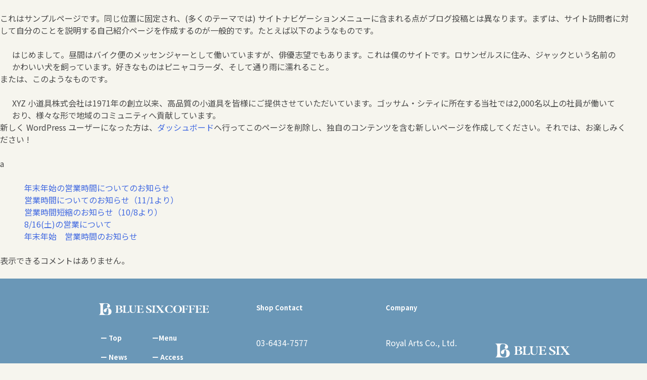

--- FILE ---
content_type: text/html; charset=UTF-8
request_url: https://blue-6-coffee.com/sample-page/
body_size: 15721
content:
<!doctype html>
<html lang="ja">
<head>
	<meta charset="UTF-8">
	<meta name="viewport" content="width=device-width,initial-scale=1.0,minimum-scale=1.0">
	<meta name="description" content="日本唯一のカビのないスペシャリティコーヒーを提供。
世界中の農園に足を運び、トップグレードのコーヒー豆だけを自家焙煎。

雑味のない、風味豊かで安全なスペシャリティコーヒーと共に、自家製のティラミスやタルトといったスイーツ、パワーサラダやBLTサンドといったフードメニューを取り揃えて皆様をお待ちしています。">
	<link rel="profile" href="https://gmpg.org/xfn/11">
   <link rel="preconnect" href="https://fonts.googleapis.com">
   <link rel="preconnect" href="https://fonts.gstatic.com" crossorigin>
	
	<link rel="stylesheet" href="https://blue-6.com/cdn/shop/t/31/assets/theme.css?v=138318742560785559221704430376">
    
    
    
        <link rel="stylesheet" href="https://blue-6.com/cdn/shop/t/31/assets/overwrite.css?v=166792229296747968521706668191">
        <link rel="stylesheet" href="https://blue-6.com/cdn/shop/t/31/assets/prd.css?v=81602392249960264311704430375">
        <link rel="stylesheet" href="https://blue-6.com/cdn/shop/t/31/assets/top_add.css?v=80701692113498920721706668196"><link rel="stylesheet" href="https://blue-6.com/cdn/shop/t/31/assets/footer.css?v=165925607318887132141704430374">
    
    
	
	
	
	
   <link href="https://fonts.googleapis.com/css2?family=Noto+Sans+JP:wght@100..900&family=Noto+Sans:wght@100&display=swap" rel="stylesheet">
	<script type="text/javascript" src="https://code.jquery.com/jquery-3.4.1.min.js"></script> 
	
	
	<script src="https://ajax.googleapis.com/ajax/libs/jquery/3.0.0/jquery.min.js"></script>
<script src="https://blue-6-coffee.com/main/wp-content/uploads/js/jquery.bgswitcher.js"></script>
	
<script>
jQuery(function($) {
    $('.bg-slider').bgSwitcher({
        images: ['https://blue-6-coffee.com/main/wp-content/uploads/2024/02/top_p02.jpg','https://blue-6-coffee.com/main/wp-content/uploads/2024/02/top_p04.jpg'], 
			interval: 5000, // 背景画像を切り替える間隔を指定 3000=3秒
        loop: true, // 切り替えを繰り返すか指定 true=繰り返す　false=繰り返さない
        shuffle: true, // 背景画像の順番をシャッフルするか指定 true=する　false=しない
        effect: "fade", // エフェクトの種類をfade,blind,clip,slide,drop,hideから指定
        duration: 1500, // エフェクトの時間を指定します。
        easing: "swing" // エフェクトのイージングをlinear,swingから指定
    });
});
</script>

<script>
jQuery(function($) {
    $('.bg-slider_sp').bgSwitcher({
        images: ['https://blue-6-coffee.com/main/wp-content/uploads/2024/02/sp_top_img03.jpg','https://blue-6-coffee.com/main/wp-content/uploads/2024/02/sp_top_img04.jpg'], 
			interval: 5000, // 背景画像を切り替える間隔を指定 3000=3秒
        loop: true, // 切り替えを繰り返すか指定 true=繰り返す　false=繰り返さない
        shuffle: true, // 背景画像の順番をシャッフルするか指定 true=する　false=しない
        effect: "fade", // エフェクトの種類をfade,blind,clip,slide,drop,hideから指定
        duration: 1500, // エフェクトの時間を指定します。
        easing: "swing" // エフェクトのイージングをlinear,swingから指定
    });
});
</script>
	
<script>
$(function(){
  var scrollStart = $('.scroll_bar_box').offset().top; //ページ上部からの距離を取得
  var scrollEnd = $('.end_box').offset().top; //ページ上部からの距離を取得
  var distance = 0;

  $(document).scroll(function(){
    distance = $(this).scrollTop(); //スクロールした距離を取得

    if (scrollStart <= distance) { //スクロール距離が『.scroll_bar_box』の位置を超えたら
      $('.scroll_bar_box').addClass('fixed'); //class『fixed』を追加
    } else if (scrollStart >= distance) { //スクロールがページ上部まで戻ったら
      $('.scroll_bar_box').removeClass('fixed'); //class『fixed』を削除
    }

    if (scrollEnd <= distance) { //スクロール距離が『.end_box』の位置を超えたら
      $('.scroll_bar_box').addClass('none'); //class『none』を追加
    } else{
      $('.scroll_bar_box').removeClass('none'); //class『none』を削除
    }
  });      
});
</script>
	
	
	
	
	
	<title>サンプルページ &#8211; BLUE SIX COFFEE</title>
<meta name='robots' content='max-image-preview:large' />
<link rel='dns-prefetch' href='//stats.wp.com' />
<link rel="alternate" type="application/rss+xml" title="BLUE SIX COFFEE &raquo; フィード" href="https://blue-6-coffee.com/feed/" />
<link rel="alternate" type="application/rss+xml" title="BLUE SIX COFFEE &raquo; コメントフィード" href="https://blue-6-coffee.com/comments/feed/" />
<link rel="alternate" type="application/rss+xml" title="BLUE SIX COFFEE &raquo; サンプルページ のコメントのフィード" href="https://blue-6-coffee.com/sample-page/feed/" />
<link rel="alternate" title="oEmbed (JSON)" type="application/json+oembed" href="https://blue-6-coffee.com/wp-json/oembed/1.0/embed?url=https%3A%2F%2Fblue-6-coffee.com%2Fsample-page%2F" />
<link rel="alternate" title="oEmbed (XML)" type="text/xml+oembed" href="https://blue-6-coffee.com/wp-json/oembed/1.0/embed?url=https%3A%2F%2Fblue-6-coffee.com%2Fsample-page%2F&#038;format=xml" />
<style id='wp-img-auto-sizes-contain-inline-css'>
img:is([sizes=auto i],[sizes^="auto," i]){contain-intrinsic-size:3000px 1500px}
/*# sourceURL=wp-img-auto-sizes-contain-inline-css */
</style>
<style id='wp-emoji-styles-inline-css'>

	img.wp-smiley, img.emoji {
		display: inline !important;
		border: none !important;
		box-shadow: none !important;
		height: 1em !important;
		width: 1em !important;
		margin: 0 0.07em !important;
		vertical-align: -0.1em !important;
		background: none !important;
		padding: 0 !important;
	}
/*# sourceURL=wp-emoji-styles-inline-css */
</style>
<style id='wp-block-library-inline-css'>
:root{--wp-block-synced-color:#7a00df;--wp-block-synced-color--rgb:122,0,223;--wp-bound-block-color:var(--wp-block-synced-color);--wp-editor-canvas-background:#ddd;--wp-admin-theme-color:#007cba;--wp-admin-theme-color--rgb:0,124,186;--wp-admin-theme-color-darker-10:#006ba1;--wp-admin-theme-color-darker-10--rgb:0,107,160.5;--wp-admin-theme-color-darker-20:#005a87;--wp-admin-theme-color-darker-20--rgb:0,90,135;--wp-admin-border-width-focus:2px}@media (min-resolution:192dpi){:root{--wp-admin-border-width-focus:1.5px}}.wp-element-button{cursor:pointer}:root .has-very-light-gray-background-color{background-color:#eee}:root .has-very-dark-gray-background-color{background-color:#313131}:root .has-very-light-gray-color{color:#eee}:root .has-very-dark-gray-color{color:#313131}:root .has-vivid-green-cyan-to-vivid-cyan-blue-gradient-background{background:linear-gradient(135deg,#00d084,#0693e3)}:root .has-purple-crush-gradient-background{background:linear-gradient(135deg,#34e2e4,#4721fb 50%,#ab1dfe)}:root .has-hazy-dawn-gradient-background{background:linear-gradient(135deg,#faaca8,#dad0ec)}:root .has-subdued-olive-gradient-background{background:linear-gradient(135deg,#fafae1,#67a671)}:root .has-atomic-cream-gradient-background{background:linear-gradient(135deg,#fdd79a,#004a59)}:root .has-nightshade-gradient-background{background:linear-gradient(135deg,#330968,#31cdcf)}:root .has-midnight-gradient-background{background:linear-gradient(135deg,#020381,#2874fc)}:root{--wp--preset--font-size--normal:16px;--wp--preset--font-size--huge:42px}.has-regular-font-size{font-size:1em}.has-larger-font-size{font-size:2.625em}.has-normal-font-size{font-size:var(--wp--preset--font-size--normal)}.has-huge-font-size{font-size:var(--wp--preset--font-size--huge)}.has-text-align-center{text-align:center}.has-text-align-left{text-align:left}.has-text-align-right{text-align:right}.has-fit-text{white-space:nowrap!important}#end-resizable-editor-section{display:none}.aligncenter{clear:both}.items-justified-left{justify-content:flex-start}.items-justified-center{justify-content:center}.items-justified-right{justify-content:flex-end}.items-justified-space-between{justify-content:space-between}.screen-reader-text{border:0;clip-path:inset(50%);height:1px;margin:-1px;overflow:hidden;padding:0;position:absolute;width:1px;word-wrap:normal!important}.screen-reader-text:focus{background-color:#ddd;clip-path:none;color:#444;display:block;font-size:1em;height:auto;left:5px;line-height:normal;padding:15px 23px 14px;text-decoration:none;top:5px;width:auto;z-index:100000}html :where(.has-border-color){border-style:solid}html :where([style*=border-top-color]){border-top-style:solid}html :where([style*=border-right-color]){border-right-style:solid}html :where([style*=border-bottom-color]){border-bottom-style:solid}html :where([style*=border-left-color]){border-left-style:solid}html :where([style*=border-width]){border-style:solid}html :where([style*=border-top-width]){border-top-style:solid}html :where([style*=border-right-width]){border-right-style:solid}html :where([style*=border-bottom-width]){border-bottom-style:solid}html :where([style*=border-left-width]){border-left-style:solid}html :where(img[class*=wp-image-]){height:auto;max-width:100%}:where(figure){margin:0 0 1em}html :where(.is-position-sticky){--wp-admin--admin-bar--position-offset:var(--wp-admin--admin-bar--height,0px)}@media screen and (max-width:600px){html :where(.is-position-sticky){--wp-admin--admin-bar--position-offset:0px}}
.has-text-align-justify{text-align:justify;}

/*# sourceURL=wp-block-library-inline-css */
</style><style id='wp-block-heading-inline-css'>
h1:where(.wp-block-heading).has-background,h2:where(.wp-block-heading).has-background,h3:where(.wp-block-heading).has-background,h4:where(.wp-block-heading).has-background,h5:where(.wp-block-heading).has-background,h6:where(.wp-block-heading).has-background{padding:1.25em 2.375em}h1.has-text-align-left[style*=writing-mode]:where([style*=vertical-lr]),h1.has-text-align-right[style*=writing-mode]:where([style*=vertical-rl]),h2.has-text-align-left[style*=writing-mode]:where([style*=vertical-lr]),h2.has-text-align-right[style*=writing-mode]:where([style*=vertical-rl]),h3.has-text-align-left[style*=writing-mode]:where([style*=vertical-lr]),h3.has-text-align-right[style*=writing-mode]:where([style*=vertical-rl]),h4.has-text-align-left[style*=writing-mode]:where([style*=vertical-lr]),h4.has-text-align-right[style*=writing-mode]:where([style*=vertical-rl]),h5.has-text-align-left[style*=writing-mode]:where([style*=vertical-lr]),h5.has-text-align-right[style*=writing-mode]:where([style*=vertical-rl]),h6.has-text-align-left[style*=writing-mode]:where([style*=vertical-lr]),h6.has-text-align-right[style*=writing-mode]:where([style*=vertical-rl]){rotate:180deg}
/*# sourceURL=https://blue-6-coffee.com/main/wp-includes/blocks/heading/style.min.css */
</style>
<style id='wp-block-latest-comments-inline-css'>
ol.wp-block-latest-comments{box-sizing:border-box;margin-left:0}:where(.wp-block-latest-comments:not([style*=line-height] .wp-block-latest-comments__comment)){line-height:1.1}:where(.wp-block-latest-comments:not([style*=line-height] .wp-block-latest-comments__comment-excerpt p)){line-height:1.8}.has-dates :where(.wp-block-latest-comments:not([style*=line-height])),.has-excerpts :where(.wp-block-latest-comments:not([style*=line-height])){line-height:1.5}.wp-block-latest-comments .wp-block-latest-comments{padding-left:0}.wp-block-latest-comments__comment{list-style:none;margin-bottom:1em}.has-avatars .wp-block-latest-comments__comment{list-style:none;min-height:2.25em}.has-avatars .wp-block-latest-comments__comment .wp-block-latest-comments__comment-excerpt,.has-avatars .wp-block-latest-comments__comment .wp-block-latest-comments__comment-meta{margin-left:3.25em}.wp-block-latest-comments__comment-excerpt p{font-size:.875em;margin:.36em 0 1.4em}.wp-block-latest-comments__comment-date{display:block;font-size:.75em}.wp-block-latest-comments .avatar,.wp-block-latest-comments__comment-avatar{border-radius:1.5em;display:block;float:left;height:2.5em;margin-right:.75em;width:2.5em}.wp-block-latest-comments[class*=-font-size] a,.wp-block-latest-comments[style*=font-size] a{font-size:inherit}
/*# sourceURL=https://blue-6-coffee.com/main/wp-includes/blocks/latest-comments/style.min.css */
</style>
<style id='wp-block-latest-posts-inline-css'>
.wp-block-latest-posts{box-sizing:border-box}.wp-block-latest-posts.alignleft{margin-right:2em}.wp-block-latest-posts.alignright{margin-left:2em}.wp-block-latest-posts.wp-block-latest-posts__list{list-style:none}.wp-block-latest-posts.wp-block-latest-posts__list li{clear:both;overflow-wrap:break-word}.wp-block-latest-posts.is-grid{display:flex;flex-wrap:wrap}.wp-block-latest-posts.is-grid li{margin:0 1.25em 1.25em 0;width:100%}@media (min-width:600px){.wp-block-latest-posts.columns-2 li{width:calc(50% - .625em)}.wp-block-latest-posts.columns-2 li:nth-child(2n){margin-right:0}.wp-block-latest-posts.columns-3 li{width:calc(33.33333% - .83333em)}.wp-block-latest-posts.columns-3 li:nth-child(3n){margin-right:0}.wp-block-latest-posts.columns-4 li{width:calc(25% - .9375em)}.wp-block-latest-posts.columns-4 li:nth-child(4n){margin-right:0}.wp-block-latest-posts.columns-5 li{width:calc(20% - 1em)}.wp-block-latest-posts.columns-5 li:nth-child(5n){margin-right:0}.wp-block-latest-posts.columns-6 li{width:calc(16.66667% - 1.04167em)}.wp-block-latest-posts.columns-6 li:nth-child(6n){margin-right:0}}:root :where(.wp-block-latest-posts.is-grid){padding:0}:root :where(.wp-block-latest-posts.wp-block-latest-posts__list){padding-left:0}.wp-block-latest-posts__post-author,.wp-block-latest-posts__post-date{display:block;font-size:.8125em}.wp-block-latest-posts__post-excerpt,.wp-block-latest-posts__post-full-content{margin-bottom:1em;margin-top:.5em}.wp-block-latest-posts__featured-image a{display:inline-block}.wp-block-latest-posts__featured-image img{height:auto;max-width:100%;width:auto}.wp-block-latest-posts__featured-image.alignleft{float:left;margin-right:1em}.wp-block-latest-posts__featured-image.alignright{float:right;margin-left:1em}.wp-block-latest-posts__featured-image.aligncenter{margin-bottom:1em;text-align:center}
/*# sourceURL=https://blue-6-coffee.com/main/wp-includes/blocks/latest-posts/style.min.css */
</style>
<style id='wp-block-search-inline-css'>
.wp-block-search__button{margin-left:10px;word-break:normal}.wp-block-search__button.has-icon{line-height:0}.wp-block-search__button svg{height:1.25em;min-height:24px;min-width:24px;width:1.25em;fill:currentColor;vertical-align:text-bottom}:where(.wp-block-search__button){border:1px solid #ccc;padding:6px 10px}.wp-block-search__inside-wrapper{display:flex;flex:auto;flex-wrap:nowrap;max-width:100%}.wp-block-search__label{width:100%}.wp-block-search.wp-block-search__button-only .wp-block-search__button{box-sizing:border-box;display:flex;flex-shrink:0;justify-content:center;margin-left:0;max-width:100%}.wp-block-search.wp-block-search__button-only .wp-block-search__inside-wrapper{min-width:0!important;transition-property:width}.wp-block-search.wp-block-search__button-only .wp-block-search__input{flex-basis:100%;transition-duration:.3s}.wp-block-search.wp-block-search__button-only.wp-block-search__searchfield-hidden,.wp-block-search.wp-block-search__button-only.wp-block-search__searchfield-hidden .wp-block-search__inside-wrapper{overflow:hidden}.wp-block-search.wp-block-search__button-only.wp-block-search__searchfield-hidden .wp-block-search__input{border-left-width:0!important;border-right-width:0!important;flex-basis:0;flex-grow:0;margin:0;min-width:0!important;padding-left:0!important;padding-right:0!important;width:0!important}:where(.wp-block-search__input){appearance:none;border:1px solid #949494;flex-grow:1;font-family:inherit;font-size:inherit;font-style:inherit;font-weight:inherit;letter-spacing:inherit;line-height:inherit;margin-left:0;margin-right:0;min-width:3rem;padding:8px;text-decoration:unset!important;text-transform:inherit}:where(.wp-block-search__button-inside .wp-block-search__inside-wrapper){background-color:#fff;border:1px solid #949494;box-sizing:border-box;padding:4px}:where(.wp-block-search__button-inside .wp-block-search__inside-wrapper) .wp-block-search__input{border:none;border-radius:0;padding:0 4px}:where(.wp-block-search__button-inside .wp-block-search__inside-wrapper) .wp-block-search__input:focus{outline:none}:where(.wp-block-search__button-inside .wp-block-search__inside-wrapper) :where(.wp-block-search__button){padding:4px 8px}.wp-block-search.aligncenter .wp-block-search__inside-wrapper{margin:auto}.wp-block[data-align=right] .wp-block-search.wp-block-search__button-only .wp-block-search__inside-wrapper{float:right}
/*# sourceURL=https://blue-6-coffee.com/main/wp-includes/blocks/search/style.min.css */
</style>
<style id='wp-block-group-inline-css'>
.wp-block-group{box-sizing:border-box}:where(.wp-block-group.wp-block-group-is-layout-constrained){position:relative}
/*# sourceURL=https://blue-6-coffee.com/main/wp-includes/blocks/group/style.min.css */
</style>
<style id='wp-block-paragraph-inline-css'>
.is-small-text{font-size:.875em}.is-regular-text{font-size:1em}.is-large-text{font-size:2.25em}.is-larger-text{font-size:3em}.has-drop-cap:not(:focus):first-letter{float:left;font-size:8.4em;font-style:normal;font-weight:100;line-height:.68;margin:.05em .1em 0 0;text-transform:uppercase}body.rtl .has-drop-cap:not(:focus):first-letter{float:none;margin-left:.1em}p.has-drop-cap.has-background{overflow:hidden}:root :where(p.has-background){padding:1.25em 2.375em}:where(p.has-text-color:not(.has-link-color)) a{color:inherit}p.has-text-align-left[style*="writing-mode:vertical-lr"],p.has-text-align-right[style*="writing-mode:vertical-rl"]{rotate:180deg}
/*# sourceURL=https://blue-6-coffee.com/main/wp-includes/blocks/paragraph/style.min.css */
</style>
<style id='wp-block-quote-inline-css'>
.wp-block-quote{box-sizing:border-box;overflow-wrap:break-word}.wp-block-quote.is-large:where(:not(.is-style-plain)),.wp-block-quote.is-style-large:where(:not(.is-style-plain)){margin-bottom:1em;padding:0 1em}.wp-block-quote.is-large:where(:not(.is-style-plain)) p,.wp-block-quote.is-style-large:where(:not(.is-style-plain)) p{font-size:1.5em;font-style:italic;line-height:1.6}.wp-block-quote.is-large:where(:not(.is-style-plain)) cite,.wp-block-quote.is-large:where(:not(.is-style-plain)) footer,.wp-block-quote.is-style-large:where(:not(.is-style-plain)) cite,.wp-block-quote.is-style-large:where(:not(.is-style-plain)) footer{font-size:1.125em;text-align:right}.wp-block-quote>cite{display:block}
/*# sourceURL=https://blue-6-coffee.com/main/wp-includes/blocks/quote/style.min.css */
</style>
<style id='global-styles-inline-css'>
:root{--wp--preset--aspect-ratio--square: 1;--wp--preset--aspect-ratio--4-3: 4/3;--wp--preset--aspect-ratio--3-4: 3/4;--wp--preset--aspect-ratio--3-2: 3/2;--wp--preset--aspect-ratio--2-3: 2/3;--wp--preset--aspect-ratio--16-9: 16/9;--wp--preset--aspect-ratio--9-16: 9/16;--wp--preset--color--black: #000000;--wp--preset--color--cyan-bluish-gray: #abb8c3;--wp--preset--color--white: #ffffff;--wp--preset--color--pale-pink: #f78da7;--wp--preset--color--vivid-red: #cf2e2e;--wp--preset--color--luminous-vivid-orange: #ff6900;--wp--preset--color--luminous-vivid-amber: #fcb900;--wp--preset--color--light-green-cyan: #7bdcb5;--wp--preset--color--vivid-green-cyan: #00d084;--wp--preset--color--pale-cyan-blue: #8ed1fc;--wp--preset--color--vivid-cyan-blue: #0693e3;--wp--preset--color--vivid-purple: #9b51e0;--wp--preset--gradient--vivid-cyan-blue-to-vivid-purple: linear-gradient(135deg,rgb(6,147,227) 0%,rgb(155,81,224) 100%);--wp--preset--gradient--light-green-cyan-to-vivid-green-cyan: linear-gradient(135deg,rgb(122,220,180) 0%,rgb(0,208,130) 100%);--wp--preset--gradient--luminous-vivid-amber-to-luminous-vivid-orange: linear-gradient(135deg,rgb(252,185,0) 0%,rgb(255,105,0) 100%);--wp--preset--gradient--luminous-vivid-orange-to-vivid-red: linear-gradient(135deg,rgb(255,105,0) 0%,rgb(207,46,46) 100%);--wp--preset--gradient--very-light-gray-to-cyan-bluish-gray: linear-gradient(135deg,rgb(238,238,238) 0%,rgb(169,184,195) 100%);--wp--preset--gradient--cool-to-warm-spectrum: linear-gradient(135deg,rgb(74,234,220) 0%,rgb(151,120,209) 20%,rgb(207,42,186) 40%,rgb(238,44,130) 60%,rgb(251,105,98) 80%,rgb(254,248,76) 100%);--wp--preset--gradient--blush-light-purple: linear-gradient(135deg,rgb(255,206,236) 0%,rgb(152,150,240) 100%);--wp--preset--gradient--blush-bordeaux: linear-gradient(135deg,rgb(254,205,165) 0%,rgb(254,45,45) 50%,rgb(107,0,62) 100%);--wp--preset--gradient--luminous-dusk: linear-gradient(135deg,rgb(255,203,112) 0%,rgb(199,81,192) 50%,rgb(65,88,208) 100%);--wp--preset--gradient--pale-ocean: linear-gradient(135deg,rgb(255,245,203) 0%,rgb(182,227,212) 50%,rgb(51,167,181) 100%);--wp--preset--gradient--electric-grass: linear-gradient(135deg,rgb(202,248,128) 0%,rgb(113,206,126) 100%);--wp--preset--gradient--midnight: linear-gradient(135deg,rgb(2,3,129) 0%,rgb(40,116,252) 100%);--wp--preset--font-size--small: 13px;--wp--preset--font-size--medium: 20px;--wp--preset--font-size--large: 36px;--wp--preset--font-size--x-large: 42px;--wp--preset--spacing--20: 0.44rem;--wp--preset--spacing--30: 0.67rem;--wp--preset--spacing--40: 1rem;--wp--preset--spacing--50: 1.5rem;--wp--preset--spacing--60: 2.25rem;--wp--preset--spacing--70: 3.38rem;--wp--preset--spacing--80: 5.06rem;--wp--preset--shadow--natural: 6px 6px 9px rgba(0, 0, 0, 0.2);--wp--preset--shadow--deep: 12px 12px 50px rgba(0, 0, 0, 0.4);--wp--preset--shadow--sharp: 6px 6px 0px rgba(0, 0, 0, 0.2);--wp--preset--shadow--outlined: 6px 6px 0px -3px rgb(255, 255, 255), 6px 6px rgb(0, 0, 0);--wp--preset--shadow--crisp: 6px 6px 0px rgb(0, 0, 0);}:where(.is-layout-flex){gap: 0.5em;}:where(.is-layout-grid){gap: 0.5em;}body .is-layout-flex{display: flex;}.is-layout-flex{flex-wrap: wrap;align-items: center;}.is-layout-flex > :is(*, div){margin: 0;}body .is-layout-grid{display: grid;}.is-layout-grid > :is(*, div){margin: 0;}:where(.wp-block-columns.is-layout-flex){gap: 2em;}:where(.wp-block-columns.is-layout-grid){gap: 2em;}:where(.wp-block-post-template.is-layout-flex){gap: 1.25em;}:where(.wp-block-post-template.is-layout-grid){gap: 1.25em;}.has-black-color{color: var(--wp--preset--color--black) !important;}.has-cyan-bluish-gray-color{color: var(--wp--preset--color--cyan-bluish-gray) !important;}.has-white-color{color: var(--wp--preset--color--white) !important;}.has-pale-pink-color{color: var(--wp--preset--color--pale-pink) !important;}.has-vivid-red-color{color: var(--wp--preset--color--vivid-red) !important;}.has-luminous-vivid-orange-color{color: var(--wp--preset--color--luminous-vivid-orange) !important;}.has-luminous-vivid-amber-color{color: var(--wp--preset--color--luminous-vivid-amber) !important;}.has-light-green-cyan-color{color: var(--wp--preset--color--light-green-cyan) !important;}.has-vivid-green-cyan-color{color: var(--wp--preset--color--vivid-green-cyan) !important;}.has-pale-cyan-blue-color{color: var(--wp--preset--color--pale-cyan-blue) !important;}.has-vivid-cyan-blue-color{color: var(--wp--preset--color--vivid-cyan-blue) !important;}.has-vivid-purple-color{color: var(--wp--preset--color--vivid-purple) !important;}.has-black-background-color{background-color: var(--wp--preset--color--black) !important;}.has-cyan-bluish-gray-background-color{background-color: var(--wp--preset--color--cyan-bluish-gray) !important;}.has-white-background-color{background-color: var(--wp--preset--color--white) !important;}.has-pale-pink-background-color{background-color: var(--wp--preset--color--pale-pink) !important;}.has-vivid-red-background-color{background-color: var(--wp--preset--color--vivid-red) !important;}.has-luminous-vivid-orange-background-color{background-color: var(--wp--preset--color--luminous-vivid-orange) !important;}.has-luminous-vivid-amber-background-color{background-color: var(--wp--preset--color--luminous-vivid-amber) !important;}.has-light-green-cyan-background-color{background-color: var(--wp--preset--color--light-green-cyan) !important;}.has-vivid-green-cyan-background-color{background-color: var(--wp--preset--color--vivid-green-cyan) !important;}.has-pale-cyan-blue-background-color{background-color: var(--wp--preset--color--pale-cyan-blue) !important;}.has-vivid-cyan-blue-background-color{background-color: var(--wp--preset--color--vivid-cyan-blue) !important;}.has-vivid-purple-background-color{background-color: var(--wp--preset--color--vivid-purple) !important;}.has-black-border-color{border-color: var(--wp--preset--color--black) !important;}.has-cyan-bluish-gray-border-color{border-color: var(--wp--preset--color--cyan-bluish-gray) !important;}.has-white-border-color{border-color: var(--wp--preset--color--white) !important;}.has-pale-pink-border-color{border-color: var(--wp--preset--color--pale-pink) !important;}.has-vivid-red-border-color{border-color: var(--wp--preset--color--vivid-red) !important;}.has-luminous-vivid-orange-border-color{border-color: var(--wp--preset--color--luminous-vivid-orange) !important;}.has-luminous-vivid-amber-border-color{border-color: var(--wp--preset--color--luminous-vivid-amber) !important;}.has-light-green-cyan-border-color{border-color: var(--wp--preset--color--light-green-cyan) !important;}.has-vivid-green-cyan-border-color{border-color: var(--wp--preset--color--vivid-green-cyan) !important;}.has-pale-cyan-blue-border-color{border-color: var(--wp--preset--color--pale-cyan-blue) !important;}.has-vivid-cyan-blue-border-color{border-color: var(--wp--preset--color--vivid-cyan-blue) !important;}.has-vivid-purple-border-color{border-color: var(--wp--preset--color--vivid-purple) !important;}.has-vivid-cyan-blue-to-vivid-purple-gradient-background{background: var(--wp--preset--gradient--vivid-cyan-blue-to-vivid-purple) !important;}.has-light-green-cyan-to-vivid-green-cyan-gradient-background{background: var(--wp--preset--gradient--light-green-cyan-to-vivid-green-cyan) !important;}.has-luminous-vivid-amber-to-luminous-vivid-orange-gradient-background{background: var(--wp--preset--gradient--luminous-vivid-amber-to-luminous-vivid-orange) !important;}.has-luminous-vivid-orange-to-vivid-red-gradient-background{background: var(--wp--preset--gradient--luminous-vivid-orange-to-vivid-red) !important;}.has-very-light-gray-to-cyan-bluish-gray-gradient-background{background: var(--wp--preset--gradient--very-light-gray-to-cyan-bluish-gray) !important;}.has-cool-to-warm-spectrum-gradient-background{background: var(--wp--preset--gradient--cool-to-warm-spectrum) !important;}.has-blush-light-purple-gradient-background{background: var(--wp--preset--gradient--blush-light-purple) !important;}.has-blush-bordeaux-gradient-background{background: var(--wp--preset--gradient--blush-bordeaux) !important;}.has-luminous-dusk-gradient-background{background: var(--wp--preset--gradient--luminous-dusk) !important;}.has-pale-ocean-gradient-background{background: var(--wp--preset--gradient--pale-ocean) !important;}.has-electric-grass-gradient-background{background: var(--wp--preset--gradient--electric-grass) !important;}.has-midnight-gradient-background{background: var(--wp--preset--gradient--midnight) !important;}.has-small-font-size{font-size: var(--wp--preset--font-size--small) !important;}.has-medium-font-size{font-size: var(--wp--preset--font-size--medium) !important;}.has-large-font-size{font-size: var(--wp--preset--font-size--large) !important;}.has-x-large-font-size{font-size: var(--wp--preset--font-size--x-large) !important;}
/*# sourceURL=global-styles-inline-css */
</style>

<style id='classic-theme-styles-inline-css'>
/*! This file is auto-generated */
.wp-block-button__link{color:#fff;background-color:#32373c;border-radius:9999px;box-shadow:none;text-decoration:none;padding:calc(.667em + 2px) calc(1.333em + 2px);font-size:1.125em}.wp-block-file__button{background:#32373c;color:#fff;text-decoration:none}
/*# sourceURL=/wp-includes/css/classic-themes.min.css */
</style>
<link rel='stylesheet' id='bluesix-style-css' href='https://blue-6-coffee.com/main/wp-content/themes/bluesix/style.css?ver=1.0.0' media='all' />
<link rel="https://api.w.org/" href="https://blue-6-coffee.com/wp-json/" /><link rel="alternate" title="JSON" type="application/json" href="https://blue-6-coffee.com/wp-json/wp/v2/pages/2" /><link rel="EditURI" type="application/rsd+xml" title="RSD" href="https://blue-6-coffee.com/main/xmlrpc.php?rsd" />
<meta name="generator" content="WordPress 6.9" />
<link rel="canonical" href="https://blue-6-coffee.com/sample-page/" />
<link rel='shortlink' href='https://blue-6-coffee.com/?p=2' />
<meta name="generator" content="Site Kit by Google 1.113.0" />	<style>img#wpstats{display:none}</style>
		<link rel="apple-touch-icon" sizes="180x180" href="/main/wp-content/uploads/fbrfg/apple-touch-icon.png">
<link rel="icon" type="image/png" sizes="32x32" href="/main/wp-content/uploads/fbrfg/favicon-32x32.png">
<link rel="icon" type="image/png" sizes="16x16" href="/main/wp-content/uploads/fbrfg/favicon-16x16.png">
<link rel="manifest" href="/main/wp-content/uploads/fbrfg/site.webmanifest">
<link rel="mask-icon" href="/main/wp-content/uploads/fbrfg/safari-pinned-tab.svg" color="#5bbad5">
<link rel="shortcut icon" href="/main/wp-content/uploads/fbrfg/favicon.ico">
<meta name="msapplication-TileColor" content="#da532c">
<meta name="msapplication-config" content="/main/wp-content/uploads/fbrfg/browserconfig.xml">
<meta name="theme-color" content="#ffffff"><link rel="pingback" href="https://blue-6-coffee.com/main/xmlrpc.php"><meta name="redi-version" content="1.2.2" />		<style type="text/css">
					.site-title,
			.site-description {
				position: absolute;
				clip: rect(1px, 1px, 1px, 1px);
				}
					</style>
				<style id="wp-custom-css">
			body{
    background:#f6f5ee;
    padding:0;
	  font-family: "Noto Sans JP", sans-serif;
  font-optical-sizing: auto;
  font-style: normal;
	color:#484848;
}

.site-main{
    _padding:20px;
}

.entry-title{
    display:none;
}
.under_wrapper{
	_background:red ;
}



	
.online_store_wrapper{
	padding:20px ;
	margin:5px auto;
	width:100%;
_background:#fff;
			border-radius:10px;
}



@media screen and (max-width: 480px) {

	.online_store_wrapper{
	background:#fff;
  _display:inline-block;
	margin:10px auto;
	width:80%;
}
	
	
}










.blue6_sp_img{
	position:absolute;
	top:0 ;
}


.blue6_sp_img_logo{
	 position: relative; 
	top:100px; 
	left: 25%; 
transform: translate(-50%,-50%);
	width:50%;
}

.blue6_scroll{
	position:fixed;
	bottom:0px ;
	right:20px;
}

.blue6_scroll img{
	width:100%;
}

.main-navigation{
    display:none;
}

.widget_search{
    display:none;
}

.site-title{
	
}

.blue6_index_wrapper{
	padding:0;
_margin:0 0 700px 0;
}

.bluesixcoffe_logo{
    position:relative;
    top:248px;
    left:110px;
}

.bluesixcoffe_main_p{
    position:absolute;
    top:0;
    right:0;
}

.wp-block-heading{
    _display:none;
}

.wp-block-heading{
    display:none;
}

.bluesixcoffe_side_p{
    position:relative;
    top:1202px;
    left:0;
}

.site-footer{
    position:fixed;
    bottom:0;
}





.blue6_top_news_list{
    position:relative;
	_top:20px;
	_left:20px;
}

a  {
display: inline-block;
    position:rerative;
    margin:-10px;
    padding:10px;
}


#blue6_footer_wrapper{
    text-align:center;
}

.blue6_googlemap_btn{
    font-size:0.8rem;
    border:1px solid #666;
    display:inline-block;
    padding:2px 5px;
    border-radius:3px;
}


.blue6_googlemap_btn a{
    color:#000;
    text-decoration:none;
}


.blue6_footer_sns{
    display:flex;
    justify-content:center;
    margin:0 0 52px 0;
}

.blue6_footer_sns_x{
	padding:0 10px;
}

.blue6_footer_sns_insta{
	padding:0 10px;
}



.blue6_contents_wrapper{
	display:flex;
	justify-content:center;
	margin:0 0 50px 10%;
	padding:0px 0 0 0;
	 display: table;
  width: 100%;
	
}

.blue6_footer_wrapper{
	background:#6a97b7;
}

.blue6_cleancoffee_sentences{
	padding:0px 50px 0 10%;
	display: table-cell;
  vertical-align: middle;
}

.blue6_cleancoffee{
	  width: 100%;
}

.blue6_cleancoffee img{
	  width: 100%;
}


.blue6_top_wrapper{
		display:flex;
	justify-content:center;
	margin:0 0 50px 0;
}

.blue6_top_left{
	width:40%;
}

.blue6_top_right{
	width:60%;
}

.blue6_top_ttl{
	text-align:center;
	height:50%;
  display: table;
  width: 100%;
}

.blue6_top_ttl_inner{
  display: table-cell;
  vertical-align: middle;
}


.blue6_top_news{
		_text-align:center;
	height:50%;
  display: table;
  width: 100%;
	padding:0 60px;
}

.blue6_top_news_inner{
  display: table-cell;
  vertical-align: middle;
		margin:0 10px 0 0;
}


.blue6_time{
	color:#6A97B7;
	font-size:0.8rem;
	font-weight: 400;
	padding:0 0 10px 0;
  margin:10px 20px 0 0;
}


.blue6_post_wrapper{
    padding:20px 10%;
}

.blue6_post_item{
	background:#fff;
	_background-image:url("http://site1304.com/blue-6/wp-content/uploads/2024/01/next.png") no-repeat;
	background-position: 25% 50%;
	margin:20px auto;
	padding:20px 30px;
	width:100%;
	border-radius:15px;
}


@media screen and (max-width: 480px) {
.blue6_post_item{
	display:block;
padding:15px;
		margin:20px 0;
	}
}



.blue6_post_item a {
	color:#000;
	text-decoration:none;
}

.blue6_post_ttl{
		font-size:1.2rem;
	font-weight:500;
	padding:5px 0 10px 0;
}

.blue6_post_ttl a{
		color:#000;
	text-decoration:none;
}

.blue6_post_ttl_contents{
	_margin:-8px 0 0 15px;
padding:0;
}

@media screen and (max-width: 480px) {
.blue6_post_ttl_contents{
	_margin:-8px 0 0 0px;
}
	
}

.blue6_more{
	text-align:right;
}


.blue6_mid_p{
	margin:50px 0px;
	width:100%;
}

.blue6_mid_p img{
	width:100%;
}


.blue6_cleancoffee_ttl{
	padding: 0 0 50px 0;
}


.blue6_cleancoffee_copy{
	font-size:1rem;
	line-height:2;
}

.blue6_contents_wrapper{
		display:flex;
	justify-content:center;
	  display: table;
  width: 100%;
	margin:0 0 150px 0;
}

.blue6_food_sentences{
	  display: table-cell;
  vertical-align: middle;
	padding:0 0 0 50px;
	width:50%;	
}

.blue6_food_ttl{
	padding:0 0 50px 0;
}

.blue6_food_p{
width:100%;	
}

.blue6_food_p img{
	width:100%;
}

.blue6_more{
	margin:20px 0 0 0;
}

.blue6_food_copy{
	font-size:1rem;
	line-height:2;
}

.blue6_index_news_list{
	margin:0px 0 0 0;
}


.blue6_index_img{
	width:100%;
}

.blue6_index_img img{
	width:100%;
}


.blue6_post_contents{
overflow: hidden;
  display: -webkit-box;
  -webkit-box-orient: vertical;
  _-webkit-line-clamp: 3; 
	font-size:0.9rem;
}


.blue6_cleancoffee_food_wrapper{
    display:flex;
    justify-content:center;
    padding:100px 10%;
    background:url('http://blue-6-coffee.com/main/wp-content/uploads/2024/02/b_back.png') no-repeat;
	background-position: center;
}

@media screen and (max-width: 480px) { 

.blue6_cleancoffee_food_wrapper{
display:block;
padding:0 ;
	text-align:center;
	width:100%;
}

}







.blue6_cleancoffee_food_box{
	_margin:0 36px;
	max-width:450px;
		height:auto;
	font-size:1rem;
	line-height:1.7;
	padding:0 50px;
}



@media screen and (max-width: 480px) { 

.blue6_cleancoffee_food_box{
	margin:0 auto;
	width:100%;
		height:auto;
	font-size:1rem;
	line-height:1.7;
		padding:0 20px;
}

}




.blue6_cleancoffee_food_ttl{
	text-align:center;
	padding:30px 0;
}

.blue6_cleancoffee_food_p{
	text-align:center;
}


.access_wrapper{
	text-align:center;
	margin:100px 0 30px 0;
}


.access_map{
	width:100%;
	padding:40px 13%;
}

.blue6_index_access_ttl{
	width:109px;
	margin:0 auto;
}

@media screen and (max-width: 480px) {
.access_map{
	width:100%;
	padding:40px 0;
}

}





.access_address_telmail_wrapper{
	display:flex;
	justify-content:center;
	text-align:left;
	_padding:40px 10%;
	margin:0 auto;
	width:100%;
}




@media screen and (max-width: 480px) {
.access_address_telmail_wrapper{
	display:block;
	justify-content:center;
	text-align:left;
	padding:40px 0;
	margin:0;
	width:100%;
}


}






.access_address{
	margin:0 0px 0 0;
	width:40%;
	text-align:left;
}

@media screen and (max-width: 480px) {
.access_address{
	margin:0 0px 0 0;
	width:100%;
 font-size:0.7rem;
padding:20px;
}
}

.access_telmail{
		width:30%;
}


@media screen and (max-width: 480px) {
	
.access_telmail{
		width:100%;
	padding:20px;
	
}
}

.blue6_index_scroll{
	position:fixed;
	bottom:0px;
	right:50px;
z-index:500;	
}

.blue6_index_lead_wrapper{

	margin:0px 0 80px 0;
}

@media screen and (max-width: 480px) {
.blue6_index_lead_wrapper{
	margin:20px 0 50px 0;
}
}

.blue6_index_lead{
	text-align:center;
	font-size:1.6rem;
	line-height:2.2;
	font-weight:500;
	margin:50px 0 0 0;
	padding:0 20px;
}

@media screen and (max-width: 480px) { 
.blue6_index_lead{
	font-size:0.9rem;
}
}


.blue6_index_purpose{
		text-align:center;
		font-size:1.3rem;
		line-height:2.2;
		font-weight:400;
		margin:10px 0 0px 0;
}


@media screen and (max-width: 480px) { 
.blue6_index_purpose{
					margin:10px 0 15px 0;
	padding:10px;
	font-size:0.7rem;

}
}



.online_store_btn{
	text-align:center;
	margin:30px 0 20px;
}

@media screen and (max-width: 480px) { 
.online_store_btn{
	text-align:center;
	margin:0px 0 5px;
}
}



.news_more_btn{
	 text-align:right;
}

@media screen and (max-width: 480px) { 
	
	.news_more_btn{
	 text-align:center;
}
	}

.blue6_index_news_wrapper{
    width:100%;
			margin:0px auto ;
	  	padding:20px 30px;
	   height:auto;
}



@media screen and (max-width: 480px) { 
.blue6_index_news_wrapper{
    width:100%;
			margin:70px auto ;
	  	padding:0px;
}

}


.blue6_index_news_inner{
	width:100%;
	padding:20px;
	margin:0px 0px ;
}



@media screen and (max-width: 480px) { 
.blue6_index_news_inner{
	width:100%;
	padding:0px;
	margin:0;
}

}


.menu_womiru_btn{
	_background:red;
}

.online_wrapper{
display: flex;
 justify-content: center;
    align-items: center;
	width:100%;
	padding:0 30%;
	margin:0 0 120px 0;
}

.online_item{
   margin:20px;
	width:100%;
	text-align:center;
}


@media screen and (max-width: 480px) { 
.online_wrapper{
display:block;
padding:0 5%;
　　　　}
	
	.online_item{
    margin:30px auto;
	width:100%;
}
	
}


#comments{
		display:none;
}


.blue6_index_news_ttl{
		text-align:center;
	width:79px;
	margin:0 auto;
}


.menu_pdf_btn{
	cursor: pointer;
		text-align:center;
	border:1px solid #618dad;
	vertical-align:center;
	padding:15px 10px 2px ;
	border-radius:5px;
}


/* ここからモーダル */

/*モーダルを開くボタン*/
.modal-open{
  _position: fixed;
  _display: flex;
  align-items: center;
  justify-content: center;
  _top: 50%;
  _left: 50%;
  _width: 300px;
  _height: 50px;
  font-weight: bold;
  color: #fff;
  _background: #000;
  margin: 40px 0;
  cursor: pointer;
  _transform: translate(-50%,-50%);
}
/*モーダル本体の指定 + モーダル外側の背景の指定*/
.modal-container{
  position: fixed;
  top: 0;
  left:0%;
  width: 100%;
  height: 100%;
  text-align: center;
  background: rgba(0,0,0,50%);
  padding: 40px 20px;
  overflow: auto;
  opacity: 0;
  visibility: hidden;
  transition: .3s;
  box-sizing: border-box;
}
/*モーダル本体の擬似要素の指定*/
.modal-container:before{
  content: "";
  display: inline-block;
  vertical-align: middle;
  height: 100%;
}
/*モーダル本体に「active」クラス付与した時のスタイル*/
.modal-container.active{
  opacity: 1;
  visibility: visible;
}
/*モーダル枠の指定*/
.modal-body{
  position: relative;
  display: inline-block;
  vertical-align: middle;
  max-width: 500px;
  width: 90%;
}
/*モーダルを閉じるボタンの指定*/
.modal-close{
  position: absolute;
  display: flex;
  align-items: center;
  justify-content: center;
  top: -40px;
	  top: 0px;
  right: -40px;
	 right: -200px;
  width: 40px;
  height: 40px;
  font-size: 40px;
  color: #fff;
  cursor: pointer;
}
/*モーダル内のコンテンツの指定*/
.modal-content{
  _background: #fff;
  text-align: center;
  padding: 0;
	margin:10% 0 0 -25%;
	width:800px;
}

.modal-content img{
	_width:800px;
	  text-align: center;
}

/* ここまでモーダル */

.app-footer{
	margin:0 0 -25px 0 !important;
}

.app-footer__bottom-item{
	margin:0 0 0 85px;
}


@media screen and (max-width: 480px) { 
.app-footer__bottom-item{
	margin:0 0 0 0;
	text-align:center;
}
}


.app-footer__inner{
margin:0 auto;
}


.app-footer__bottom-item a{
	color:#fff;
}

.footer_menu_item{
	font-family: SuisseIntl;
}

._app-footer__content-wrap_wrapper{
						display:flex;
margin:-30px 0 0 -40px;
}

.blue6_post_contents_wrapper{
	display:flex;
	height:auto;
}


@media screen and (max-width: 480px) { 
.blue6_post_contents_wrapper{
	display:block;
}
	
	
}





.blue6_address{
	font-size:1.1rem;
	font-weight:600;
}

.blue6_access{
		font-size:0.9rem;
}


.blue6_access dl{
  display: flex;
  flex-wrap: wrap;
  width: 100%;
  height:1.4rem;
}

dt{
  _width:20%;
  _padding-bottom: 10px;
  _margin-bottom: 10px;
	float: left;
}

dd{
  _width:80%;
	margin-left: 100px; 
  _padding-bottom: 20px;
  _margin-bottom: 10px;
	text-align:left;
}

.blue-6-coffee_news_page{
	padding:20px;
	
}


.blue-6-coffee_news_logo{
	margin:30px 0 50px 0;
	text-align:center;
}


.blue-6-coffee_news_ttl{
	margin:60px 0 40px 0;
	text-align:center;
}


.blue-6-coffee_news_wrapper{
	display: flex;
  align-items: center;
  justify-content: center;
		background:#fff;
	padding:10px 10px;
	margin:20px 10%;
	border-radius:10px;
height:auto;
}

@media screen and (max-width: 480px) { 
.blue-6-coffee_news_wrapper{
display: block;
margin:20px auto;
}
	
	
}


.blue-6-coffee_news_time{
		color:#6A97B7;
	font-size:0.8rem;
	font-weight: 400;
	margin:2px 20px 20px 0;
}


.blue6_post_news_contents{
   overflow: hidden;
	  overflow: auto;
  display: -webkit-box;
  -webkit-box-orient: vertical;
  _-webkit-line-clamp: 4; 
	font-size:0.9rem;
	margin:0 0 10px 0;
	_padding:0 20px 0 0;
	line-height:1.7;
}

.blue6_post_news_ttl{
			font-size:1.3rem;
	font-weight:500;
	margin:0 0 10px 0;
}

.nav-subtitle{
	display:none;
}


.nav-title{
	color:#484848 !important;
	margin:20px 30px;
	font-size:0.8rem;
	font-weight:800;
}

.blue-6-coffee_news_wrapper{
	_width:100%;
}


summary {
  cursor: pointer;
list-style: none;
position: relative;
  padding: 20px 40px 20px 30px;
}


summary::-webkit-details-marker {
  display: none;
}

summary::after {
  content: '';
	content:url('http://blue-6-coffee.com/main/wp-content/uploads/2024/02/news_btn_before.png');
  position: absolute;
  top: 3%;
  right:-10px;
  transform: translateY(-50%);
  transition: transform 0.5s;
  font-size: 30px;
}


details[open] summary::after {
  _transform: translateY(-50%) rotate(45deg);
	content: '';
	content:url('http://blue-6-coffee.com/main/wp-content/uploads/2024/02/news_btn_after.png');
	 transition: transform 0.5s;
	  top: 170%;
}



@media screen and (max-width: 480px) { 
summary::after {
	  top: 0;
  right:0px;
}
}


details {
  margin: 14px;
  padding: 10px;
		width:100%;
}
details[open] {
  _background: #c3f6ff;
}


.blue-6-coffee_news_single_wrapper{
	display: block;
	padding:10px;
}

#test{
	background:red !important;
}


._app-footer__content-wrap_wrapper a{
	color:#fff;
}


.pc{
		display:block;
}

.sp{
	display:none;
}

@media screen and (max-width: 480px) { 
.pc{
	display:none;
}

.sp{

			display:block;
}
	
	}

.blue6_cleancoffee_food_copy{
	margin:20px 0 ;
	max-width:400px;
	_padding:0 35px;
	text-align:left;
		_text-align:center;
}
	

.blue6_middle_wrapper{
	width:100%;
	 margin:50px 0 50px 0;
}

.blue6_middle_wrapper img{
	width:100%;
}

.fs07_left{
	font-size:0.7rem;
	text-align:left !important;
	margin: 0 0 0 0 !important;
}

.footer_company_logo{
	width:100%;

	margin:0 5px;
}

.footer_company_logo img{
	width:100%;
}


.footer_company_list{

margin:20px 0px;
width:100%;
}


.sp_menu_footer{
display:flex;
justify-content:center;
	  font-weight:800;
	text-align:center;	
}

.sp_menu_footer_last {
  font-weight:800;
	text-align:center;
	_width:100%;
margin:5px auto;
	padding:0 5px;
}

.sp_menu_footer a{
	color:#fff;
}

.sp_menu_footer_last a{
	color:#fff;
}


.sp_menu_footer_item{
	width:100%;
	border:1px solid #d6d6d6;
	margin:5px ;
	padding:5px;
	border-radius:5px;
}

.sp_menu_footer_item_last{
	width:100%;
	border:1px solid #d6d6d6;

	padding:5px;
	border-radius:5px;
}


hr.access_hr{
	  border-top: 1px solid #aaa;
}





table{
  border-collapse: collapse;
  border-spacing: 0;
  width: 100%;
}

table tr{
  _border-bottom: solid 1px #eee;
  _cursor: pointer;
}


table th,table td{
  text-align: center;
  _width: 25%;
  padding: 5px 0;
	text-align:left;
}

.footer_logo{
	width:80%;
}


@media screen and (max-width: 480px) { 
	.footer_logo{
	width:100%;
		padding:0 5%;
}
}


.app-footer__content{
 margin:0 0 0 100px;
}


@media screen and (max-width: 480px) { .app-footer__content{
 margin:0 0 0 0px;
}
	}
	
	
	.tel_color a{
		color:#000;
	}

.app-footer__company{
	padding:0 40px;

}

.app-footer__contact{
	padding:0 30px;
	
}

.app-footer__logos{
	padding:0 30px 0 0px;
	margin:-10px 0 0 30px;
}


. blue6_post_news_contents{

}

.entry-content{
	padding:0 30px 0 0;
}

.bg-slider {
	width: 100vw;
	height: 100vh;
	background-position:center center;
	background-size: cover;
	display: flex;
	align-items: center;
	justify-content: center;
}

.bg-slider__title{
	color: #fff;
	font-size: 48px;
	line-height: 1.5;
	font-weight: bold;
	text-align:center;
	text-shadow: 1px 1px 1px #000;
}

.bg-slider_sp {
	width: 100vw;
	height: 100vh;
	background-position:center center;
	background-size: cover;
	display: flex;
	align-items: center;
	justify-content: center;
}












.scroll_bar_box {
    position: fixed;
   bottom: 120px;
  width: 30px;
  height: 100px;
  font-size: 16px;
  font-weight: bold;
	right:50px;
  transition-duration: .6s;
}

.scroll_bar_box.fixed {
  position: fixed;
bottom: 120px;
	right:50px;
  z-index: +1;
}

.scroll_bar_box.fixed.none {
  opacity: 0;
	bottom: 0px;
  z-index: -1;
}

.oneArea {
  display: flex;
  justify-content: center;
  align-items: center;
  height: 1000px;
  background: #f2f2f2;
}
.oneArea .one_title {
  font-size: 30px;
  font-weight: bold;
}
.end_box {
  height: 1px;
  padding: 0px;
  background: #000000;
}

@media screen and (max-width: 480px) {
	.scroll_bar_box {
    position: fixed;
  bottom: 120px;
  width: 30px;
  height: 100px;
  font-size: 16px;
  font-weight: bold;
	right:5px;
  transition-duration: .6s;
}
	
	.scroll_bar_box.fixed {
  position: fixed;
bottom: 120px;
	right:5px;
  z-index: +1;
}
	
	
	
	
  .oneArea .one_title {
    font-size: 18px;
  }
  .end_box {
    font-size: 18px;
  }
	
	
	
	
}

		</style>
		</head>

<body class="wp-singular page-template-default page page-id-2 wp-theme-bluesix">
<div id="page" class="site">
	<a class="skip-link screen-reader-text" href="#primary">Skip to content</a>

	<header id="masthead" class="site-header">
		<div class="site-branding">
							<p class="site-title"><a href="https://blue-6-coffee.com/" rel="home">BLUE SIX COFFEE</a></p>
								<p class="site-description">日本唯一のカビのないスペシャリティコーヒーをご提供。</p>
					</div><!-- .site-branding -->

		<nav id="site-navigation" class="main-navigation">
			<button class="menu-toggle" aria-controls="primary-menu" aria-expanded="false">Primary Menu</button>
			<div id="primary-menu" class="menu"><ul>
<li class="page_item page-item-16"><a href="https://blue-6-coffee.com/">HOME</a></li>
<li class="page_item page-item-18"><a href="https://blue-6-coffee.com/news/">NEWS</a></li>
<li class="page_item page-item-2 current_page_item"><a href="https://blue-6-coffee.com/sample-page/" aria-current="page">サンプルページ</a></li>
</ul></div>
		</nav><!-- #site-navigation -->
		
		
		<script>
$(function(){
  // 変数に要素を入れる
  var open = $('.modal-open'),
    close = $('.modal-close'),
    container = $('.modal-container');

  //開くボタンをクリックしたらモーダルを表示する
  open.on('click',function(){ 
    container.addClass('active');
    return false;
  });

  //閉じるボタンをクリックしたらモーダルを閉じる
  close.on('click',function(){  
    container.removeClass('active');
  });

  //モーダルの外側をクリックしたらモーダルを閉じる
  $(document).on('click',function(e) {
    if(!$(e.target).closest('.modal-body').length) {
      container.removeClass('active');
    }
  });
});
		
		</script>
		
		
		
		
	</header><!-- #masthead -->

	<main id="primary" class="site-main">

		
<article id="post-2" class="post-2 page type-page status-publish hentry">
	<header class="entry-header">
		<h1 class="entry-title">サンプルページ</h1>	</header><!-- .entry-header -->

	
	<div class="entry-content">
		
<p>これはサンプルページです。同じ位置に固定され、(多くのテーマでは) サイトナビゲーションメニューに含まれる点がブログ投稿とは異なります。まずは、サイト訪問者に対して自分のことを説明する自己紹介ページを作成するのが一般的です。たとえば以下のようなものです。</p>



<blockquote class="wp-block-quote is-layout-flow wp-block-quote-is-layout-flow"><p>はじめまして。昼間はバイク便のメッセンジャーとして働いていますが、俳優志望でもあります。これは僕のサイトです。ロサンゼルスに住み、ジャックという名前のかわいい犬を飼っています。好きなものはピニャコラーダ、そして通り雨に濡れること。</p></blockquote>



<p>または、このようなものです。</p>



<blockquote class="wp-block-quote is-layout-flow wp-block-quote-is-layout-flow"><p>XYZ 小道具株式会社は1971年の創立以来、高品質の小道具を皆様にご提供させていただいています。ゴッサム・シティに所在する当社では2,000名以上の社員が働いており、様々な形で地域のコミュニティへ貢献しています。</p></blockquote>



<p>新しく WordPress ユーザーになった方は、<a href="http://blue-6-coffee.com/main/wp-admin/">ダッシュボード</a>へ行ってこのページを削除し、独自のコンテンツを含む新しいページを作成してください。それでは、お楽しみください !</p>
	</div><!-- .entry-content -->

	</article><!-- #post-2 -->

	</main><!-- #main -->

<p>a</p>
<aside id="secondary" class="widget-area">
	<section id="block-2" class="widget widget_block widget_search"><form role="search" method="get" action="https://blue-6-coffee.com/" class="wp-block-search__button-outside wp-block-search__text-button wp-block-search"    ><label class="wp-block-search__label" for="wp-block-search__input-1" >検索</label><div class="wp-block-search__inside-wrapper" ><input class="wp-block-search__input" id="wp-block-search__input-1" placeholder="" value="" type="search" name="s" required /><button aria-label="検索" class="wp-block-search__button wp-element-button" type="submit" >検索</button></div></form></section><section id="block-3" class="widget widget_block"><div class="wp-block-group"><div class="wp-block-group__inner-container is-layout-flow wp-block-group-is-layout-flow"><h2 class="wp-block-heading">最近の投稿</h2><ul class="wp-block-latest-posts__list wp-block-latest-posts"><li><a class="wp-block-latest-posts__post-title" href="https://blue-6-coffee.com/2025/12/14/%e5%b9%b4%e6%9c%ab%e5%b9%b4%e5%a7%8b%e3%81%ae%e5%96%b6%e6%a5%ad%e6%99%82%e9%96%93%e3%81%ab%e3%81%a4%e3%81%84%e3%81%a6%e3%81%ae%e3%81%8a%e7%9f%a5%e3%82%89%e3%81%9b/">年末年始の営業時間についてのお知らせ</a></li>
<li><a class="wp-block-latest-posts__post-title" href="https://blue-6-coffee.com/2025/10/30/%e5%96%b6%e6%a5%ad%e6%99%82%e9%96%93%e3%81%ab%e3%81%a4%e3%81%84%e3%81%a6%e3%81%ae%e3%81%8a%e7%9f%a5%e3%82%89%e3%81%9b%ef%bc%8811-1%e3%82%88%e3%82%8a%ef%bc%89/">営業時間についてのお知らせ（11/1より）</a></li>
<li><a class="wp-block-latest-posts__post-title" href="https://blue-6-coffee.com/2025/10/09/%e5%96%b6%e6%a5%ad%e6%99%82%e9%96%93%e7%9f%ad%e7%b8%ae%e3%81%ae%e3%81%8a%e7%9f%a5%e3%82%89%e3%81%9b%ef%bc%8810-8%e3%82%88%e3%82%8a%ef%bc%89/">営業時間短縮のお知らせ（10/8より）</a></li>
<li><a class="wp-block-latest-posts__post-title" href="https://blue-6-coffee.com/2025/08/13/8-16%e5%9c%9f%e3%81%ae%e5%96%b6%e6%a5%ad%e3%81%ab%e3%81%a4%e3%81%84%e3%81%a6/">8/16(土)の営業について</a></li>
<li><a class="wp-block-latest-posts__post-title" href="https://blue-6-coffee.com/2024/12/26/%e5%b9%b4%e6%9c%ab%e5%b9%b4%e5%a7%8b%e3%80%80%e5%96%b6%e6%a5%ad%e6%99%82%e9%96%93%e3%81%ae%e3%81%8a%e7%9f%a5%e3%82%89%e3%81%9b/">年末年始　営業時間のお知らせ</a></li>
</ul></div></div></section><section id="block-4" class="widget widget_block"><div class="wp-block-group"><div class="wp-block-group__inner-container is-layout-flow wp-block-group-is-layout-flow"><h2 class="wp-block-heading">最近のコメント</h2><div class="no-comments wp-block-latest-comments">表示できるコメントはありません。</div></div></div></section></aside><!-- #secondary -->


	<!---<footer id="colophon" class="site-footer">  -->
		
	</footer><!-- #colophon --> 
<section>
<div id="shopify-section-footer" class="_shopify-section">
	<div class="app-footer">
  <div class="app-footer__inner">
    <div class="app-footer__content">
      <div class="app-footer__info">
		  
		  <h3 class="app-footer__content-head">
        <div class="app-footer__logo footer_logo">
          
          <img src="http://blue-6-coffee.com/main/wp-content/uploads/footer_blue6_logo.svg" alt="">
          
        </div>
			   </h3>
		  <div class="pc">
		   <div class="_app-footer__content-wrap_wrapper">
             <div class="__app-footer__content-wrap">
			  <h3 class="app-footer__content-head">
			  ー <a href="https://blue-6-coffee.com/#top">Top</a><br /><br />
ー <a href="https://blue-6-coffee.com/main/news/">News</a>  
            <br />
				  <br />ー <a href="https://blue-6.com/">Online Store</a></h3></div><div class="">
<h3 class="app-footer__content-head">ー<a href="https://blue-6-coffee.com/menu_0202.pdf">Menu</a> <br /><br />
ー <a href="https://maps.app.goo.gl/my8ZPnQQLBs8EydH7">Access</a><br /><br />

			   </h3>
        </div>
		   </div>
		  </div>
		  
		  <div class="sp">
<div class="sp_menu_footer">
  <div class="sp_menu_footer_item"><a href="https://blue-6-coffee.com/#top">Top</a></div>
  <div class="sp_menu_footer_item"><a href="https://blue-6-coffee.com/menu_0202.pdf">Menu</a></div>
</div>

<div class="sp_menu_footer">
  <div class="sp_menu_footer_item"><a href="https://blue-6-coffee.com/main/news/">News</a></div>
  <div class="sp_menu_footer_item"><a href="https://maps.app.goo.gl/my8ZPnQQLBs8EydH7">Access</a></div>
</div>

<div class="sp_menu_footer_last">
	<div class="sp_menu_footer_item_last"><a href="https://blue-6.com/">Online Store</a></h3></div>
</div>
		   </div>

      </div>
      <div class="app-footer__company">
		  <div class="pc">
        <h3 class="app-footer__content-head">
          Shop Contact
          <div class="app-footer__content-icon sp">
            
            <img src="https://blue-6.com/cdn/shop/t/31/assets/arrow_bottom.svg?v=38536047470666478611704430375" alt="">
          </div>
        </h3></div>
		  <br>
		  		  <br>
        <div class="app-footer__content-wrap">
          <div class="app-footer__content-wrap-inner">
03-6434-7577<br /><br />
bluesixcoffee@royalarts-inc.com
            <br />
           <!-- <br />8:00 - 21:00  -->
          </div>

        </div>
      </div>
      <div class="app-footer__contact">
		  	  <div class="pc">
       <h3 class="app-footer__content-head">
          Company
          <div class="app-footer__content-icon sp">
            
            <img src="//blue-6.com/cdn/shop/t/31/assets/arrow_bottom.svg?v=38536047470666478611704430375" alt="">
          </div>
        </h3></div>
		  		  <br>		  <br>
		  
        <div class="app-footer__content-wrap">
          <div class="app-footer__content-wrap-inner">
             Royal Arts Co., Ltd.<br /><br />
            153-0042
            <br />2-16-11 Aobadai,
            <br />Meguro-ku, Tokyo
            
          </div>
        </div>
      </div>
      <div class="app-footer__logos">
        <ul class="app-footer__logos-list footer_company_list">
          <li class="app-footer__logos-item footer_company_logo">
            <a href="https://blue-6.com/">
              <img src="http://blue-6-coffee.com/main/wp-content/uploads/blue6_logo.svg?20240204" alt="BLUE SIX"></a>
          </li>
          <li class="app-footer__logos-item footer_company_logo">
                        <a href="https://tc.blue-6.com/">
              <img src="https://blue-6.com/cdn/shop/t/31/assets/tc_logo.svg?v=171503072648519831021704430374" alt="BLUE SIX TRAINING CLUB"></a>
          </li>
        </ul>
      </div>

    </div>
    <ul class="app-footer__bottom-list fs07_left">
      <!--<li class="app-footer__bottom-item">
        <a href="https://blue-6.com/policies/terms-of-service">
          Terms of service
        </a>
      </li>
      <li class="app-footer__bottom-item">
        <a href="https://blue-6.com/policies/privacy-policy">
          Privacy policy
        </a>
      </li>-->
      <li class="app-footer__bottom-item">
        <a href="https://blue-6.com/policies/legal-notice">
          Description based on Specified Commercial Transactions Law
        </a>
      </li>
      <li class="app-footer__bottom-item">
          2023 BLUE SIX
      </li>
    </ul>
  </div>
  <div class="app-footer__bottom-logo">
    <img src="http://blue-6-coffee.com/main/wp-content/uploads/b6footer_big_logo.svg" alt="">
  </div>
</div>

</section>
</div><!-- #page -->
	
<script type="speculationrules">
{"prefetch":[{"source":"document","where":{"and":[{"href_matches":"/*"},{"not":{"href_matches":["/main/wp-*.php","/main/wp-admin/*","/main/wp-content/uploads/*","/main/wp-content/*","/main/wp-content/plugins/*","/main/wp-content/themes/bluesix/*","/*\\?(.+)"]}},{"not":{"selector_matches":"a[rel~=\"nofollow\"]"}},{"not":{"selector_matches":".no-prefetch, .no-prefetch a"}}]},"eagerness":"conservative"}]}
</script>
<script src="https://blue-6-coffee.com/main/wp-content/themes/bluesix/js/navigation.js?ver=1.0.0" id="bluesix-navigation-js"></script>
<script src="https://stats.wp.com/e-202605.js" id="jetpack-stats-js" data-wp-strategy="defer"></script>
<script id="jetpack-stats-js-after">
_stq = window._stq || [];
_stq.push([ "view", JSON.parse("{\"v\":\"ext\",\"blog\":\"231767989\",\"post\":\"2\",\"tz\":\"9\",\"srv\":\"blue-6-coffee.com\",\"j\":\"1:13.1.4\"}") ]);
_stq.push([ "clickTrackerInit", "231767989", "2" ]);
//# sourceURL=jetpack-stats-js-after
</script>
<script id="wp-emoji-settings" type="application/json">
{"baseUrl":"https://s.w.org/images/core/emoji/17.0.2/72x72/","ext":".png","svgUrl":"https://s.w.org/images/core/emoji/17.0.2/svg/","svgExt":".svg","source":{"concatemoji":"https://blue-6-coffee.com/main/wp-includes/js/wp-emoji-release.min.js?ver=6.9"}}
</script>
<script type="module">
/*! This file is auto-generated */
const a=JSON.parse(document.getElementById("wp-emoji-settings").textContent),o=(window._wpemojiSettings=a,"wpEmojiSettingsSupports"),s=["flag","emoji"];function i(e){try{var t={supportTests:e,timestamp:(new Date).valueOf()};sessionStorage.setItem(o,JSON.stringify(t))}catch(e){}}function c(e,t,n){e.clearRect(0,0,e.canvas.width,e.canvas.height),e.fillText(t,0,0);t=new Uint32Array(e.getImageData(0,0,e.canvas.width,e.canvas.height).data);e.clearRect(0,0,e.canvas.width,e.canvas.height),e.fillText(n,0,0);const a=new Uint32Array(e.getImageData(0,0,e.canvas.width,e.canvas.height).data);return t.every((e,t)=>e===a[t])}function p(e,t){e.clearRect(0,0,e.canvas.width,e.canvas.height),e.fillText(t,0,0);var n=e.getImageData(16,16,1,1);for(let e=0;e<n.data.length;e++)if(0!==n.data[e])return!1;return!0}function u(e,t,n,a){switch(t){case"flag":return n(e,"\ud83c\udff3\ufe0f\u200d\u26a7\ufe0f","\ud83c\udff3\ufe0f\u200b\u26a7\ufe0f")?!1:!n(e,"\ud83c\udde8\ud83c\uddf6","\ud83c\udde8\u200b\ud83c\uddf6")&&!n(e,"\ud83c\udff4\udb40\udc67\udb40\udc62\udb40\udc65\udb40\udc6e\udb40\udc67\udb40\udc7f","\ud83c\udff4\u200b\udb40\udc67\u200b\udb40\udc62\u200b\udb40\udc65\u200b\udb40\udc6e\u200b\udb40\udc67\u200b\udb40\udc7f");case"emoji":return!a(e,"\ud83e\u1fac8")}return!1}function f(e,t,n,a){let r;const o=(r="undefined"!=typeof WorkerGlobalScope&&self instanceof WorkerGlobalScope?new OffscreenCanvas(300,150):document.createElement("canvas")).getContext("2d",{willReadFrequently:!0}),s=(o.textBaseline="top",o.font="600 32px Arial",{});return e.forEach(e=>{s[e]=t(o,e,n,a)}),s}function r(e){var t=document.createElement("script");t.src=e,t.defer=!0,document.head.appendChild(t)}a.supports={everything:!0,everythingExceptFlag:!0},new Promise(t=>{let n=function(){try{var e=JSON.parse(sessionStorage.getItem(o));if("object"==typeof e&&"number"==typeof e.timestamp&&(new Date).valueOf()<e.timestamp+604800&&"object"==typeof e.supportTests)return e.supportTests}catch(e){}return null}();if(!n){if("undefined"!=typeof Worker&&"undefined"!=typeof OffscreenCanvas&&"undefined"!=typeof URL&&URL.createObjectURL&&"undefined"!=typeof Blob)try{var e="postMessage("+f.toString()+"("+[JSON.stringify(s),u.toString(),c.toString(),p.toString()].join(",")+"));",a=new Blob([e],{type:"text/javascript"});const r=new Worker(URL.createObjectURL(a),{name:"wpTestEmojiSupports"});return void(r.onmessage=e=>{i(n=e.data),r.terminate(),t(n)})}catch(e){}i(n=f(s,u,c,p))}t(n)}).then(e=>{for(const n in e)a.supports[n]=e[n],a.supports.everything=a.supports.everything&&a.supports[n],"flag"!==n&&(a.supports.everythingExceptFlag=a.supports.everythingExceptFlag&&a.supports[n]);var t;a.supports.everythingExceptFlag=a.supports.everythingExceptFlag&&!a.supports.flag,a.supports.everything||((t=a.source||{}).concatemoji?r(t.concatemoji):t.wpemoji&&t.twemoji&&(r(t.twemoji),r(t.wpemoji)))});
//# sourceURL=https://blue-6-coffee.com/main/wp-includes/js/wp-emoji-loader.min.js
</script>
</body>
</html>

--- FILE ---
content_type: text/css
request_url: https://blue-6.com/cdn/shop/t/31/assets/overwrite.css?v=166792229296747968521706668191
body_size: 3757
content:
@media screen and (min-width: 769px){.pc{display:block!important}.pc.inline{display:inline-block!important}}@media screen and (max-width: 768px){.pc{display:none!important}}@media screen and (min-width: 769px){.sp,.sp.inline{display:none!important}}@media screen and (max-width: 768px){.sp{display:block!important}.sp.inline{display:inline-block!important}}#main{padding-bottom:100px}@media screen and (max-width: 768px){#main{padding-bottom:79px}}:root{--header-border-color: transparent !important}*,p,h1,h2,h3,h4,h5,div{font-family:SuisseIntl,Noto Sans JP,sans-serif}#section-header.b6-header{background:transparent!important;border-bottom:none}.Header__FlexItem{display:flex}.Header__FlexItem--fill{align-items:center}.Header__FlexItem--fill:last-child{justify-content:flex-end}.Header__FlexItem--fill .HorizontalList{margin:0}.Header__FlexItem--fill .HorizontalList--spacingLoose{margin:0 14px 0 0}.Header__FlexItem--fill .HorizontalList--spacingLoose .HorizontalList__Item{margin:0 17px 0 0;padding-top:2px}.Header__FlexItem--fill .HorizontalList--spacingLoose .HorizontalList__Item img{width:15px;vertical-align:bottom}.Header__Icon{width:17px}.header-logo__container .hidden-tablet-and-up{width:132px!important}@media screen and (max-width: 768px){.Header__Icon+.Header__Icon{margin-left:14px;margin-right:28px}}.app-header__humb{width:16px;height:13px;pointer-events:all;display:flex;cursor:pointer;align-items:center;justify-content:center;transition:transform .5s cubic-bezier(.23,1,.32,1);margin-top:8px}@media screen and (max-width: 768px){.app-header__humb{margin-top:-4px}}.app-header__humb-inner{width:16px;height:13px;position:relative}.app-header__humb-inner span{background-color:#000;height:2px;position:absolute;width:100%;right:0;top:0;transition:transform .6s cubic-bezier(.23,1,.32,1)}.app-header__humb-inner span:nth-child(2){transform:translateY(5px)}.app-header__humb-inner span:nth-child(3){transform:translateY(10px)}.menu-modal{position:fixed;right:0;top:0;height:100%;pointer-events:none;color:#000;width:100%;z-index:10}.menu-modal.open{pointer-events:all;transform:translate(0)}.menu-modal.open .menu-modal__bg{opacity:1}.menu-modal.open .menu-modal__content{transform:translate(0);width:600px}@media screen and (max-width: 768px){.menu-modal.open .menu-modal__content{width:100vw}}.menu-modal__bg{position:absolute;z-index:1;width:100vw;height:100%;right:0;top:0;background-color:#0005;opacity:0;transition:all .4s}.menu-modal__content{transform:translate(0);width:600px}@media screen and (max-width: 768px){.menu-modal__content{width:100vw}}.menu-modal__close{pointer-events:all;display:flex;cursor:pointer;align-items:center;justify-content:center;z-index:100;position:absolute;transition:transform .5s cubic-bezier(.23,1,.32,1);top:4px;right:40px;height:18px;width:18px}@media screen and (max-width: 768px){.menu-modal__close{top:19px;right:9px}}.menu-modal__close:hover{transform:scale(1.1)}.menu-modal__close-inner{position:relative}.menu-modal__close span{background-color:#000;height:2px;position:absolute;width:100%;right:0;top:0;transition:transform .6s cubic-bezier(.23,1,.32,1)}.menu-modal__close span:nth-child(1){transform:translateY(1.6vw) rotate(45deg)}.menu-modal__close span:nth-child(2){transform:translateY(1.6vw) rotate(-45deg);opacity:0}.menu-modal__close span:nth-child(3){transform:translateY(1.6vw) rotate(-45deg);width:100%}.menu-modal__close span__bg{position:absolute;z-index:1;width:100vw;height:100%;right:0;top:0;background-color:#0005;opacity:0;transition:all .4s}.menu-modal__content{position:absolute;right:0;top:0;max-height:100%;width:100%;height:100%;background:#fffc;-webkit-backdrop-filter:blur(10px);backdrop-filter:blur(10px);z-index:2;transition:transform .7s cubic-bezier(.5,.215,.35,1),opacity 0s 2s;overflow-y:scroll;display:grid;transform:translate(100%);grid-template-rows:1fr auto;grid-template-columns:1fr}.menu-modal__inner{display:flex;align-items:center;padding:50px 60px}@media screen and (max-width: 768px){.menu-modal__inner{padding:30px}}.menu-modal-prd{background:#eae6df}.menu-modal-main__list{display:flex;flex-direction:column;gap:30px;list-style:none}.menu-modal-main__en{font-family:SuisseIntl,Noto Sans JP,sans-serif;font-weight:450;line-height:1;font-size:26px}.menu-modal-main__en.coming{color:#a0a0a0}.menu-modal-main__jp{line-height:1;font-weight:400;color:#a0a0a0;margin-top:13px;font-size:13px}.menu-modal-desc__list{color:#6a97b7;font-family:SuisseIntl,Noto Sans JP,sans-serif;font-weight:400;position:relative;display:flex;flex-direction:column;line-height:1;list-style:none;font-size:17px;padding-top:30px;padding-left:24px;gap:20px}.menu-modal-desc__list:before{content:"";border-bottom:1px solid;position:absolute;border-left:1px solid;height:80%;width:13px;left:0;bottom:7px}.menu-modal-desc__item{position:relative}.menu-modal-desc__item:not(:last-child):after{position:absolute;content:"";border-bottom:1px solid;height:100%;width:13px;left:-24px;bottom:10px}.menu-modal-sub__list{display:flex;flex-wrap:wrap;margin-top:100px;list-style:none;row-gap:5px;column-gap:25px}@media screen and (max-width: 768px){.menu-modal-sub__list{row-gap:0;column-gap:10px;margin-top:35px}}.menu-modal-sub__item{font-weight:400;font-size:12px}@media screen and (max-width: 768px){.menu-modal-sub__item{font-size:10px}}.top-fv__copy-en{font-size:58px!important;line-height:1;letter-spacing:.006em;color:#000;margin-bottom:28px}@media screen and (max-width: 768px){.top-fv__copy-en{font-size:30px!important}}.top-fv__copy-jp{color:#000;font-size:18px}@media screen and (max-width: 768px){.top-fv__content{width:88%;margin:0 auto}}@media screen and (max-width: 768px){.top-fv-info{margin-top:19px}}#section-header.b6-header{border-bottom:solid 0 transparent}#section-header.b6-header .Header__Wrapper{margin:0 auto;padding-left:25px;padding-top:13px;padding-right:42px;height:auto;border-bottom:solid 0 transparent;background:#fff}@media screen and (max-width: 768px){#section-header.b6-header .Header__Wrapper{padding-left:20px;padding-top:15px;padding-right:28px}}.top-fv{padding-top:136px;width:895px;margin:0 auto;transition:.3s}@media screen and (max-width: 910px){.top-fv{max-width:100%;padding-top:98px}}.top-fv__copy-jp{margin:0;letter-spacing:-.01em}@media screen and (max-width: 768px){.top-fv__copy-jp{font-size:13px;line-height:1.8}}@media screen and (max-width: 768px){.top-fv__copy-en{line-height:1.14;margin-bottom:17px}}.top-fv-info{margin-top:78px;gap:42px}@media screen and (max-width: 768px){.top-fv-info{margin-top:42px}}.top-fv-info__shop{margin-top:38px;transition:.3s}@media screen and (max-width: 768px){.top-fv-info__cat{width:93%;margin:0 auto}}.top-fv-letter{margin-top:37px}@media screen and (max-width: 768px){.top-fv-letter{margin-top:24px}}.top-fv-letter .flow-letter{border-radius:10px;padding-top:15px;padding-bottom:15px;display:flex;color:#6a97b7;gap:35px;overflow:hidden;opacity:0;transform:translateY(20px);background-color:#f7f7f7;transition:opacity .8s,transform 1s cubic-bezier(.5,.215,.35,1)}@media screen and (max-width: 768px){.top-fv-letter .flow-letter{width:88%;margin:0 auto}}.top-fv-letter .flow-letter.inview{opacity:1;transform:translateY(0)}.top-fv-letter .flow-letter__block{display:flex;align-items:center;flex-shrink:0;font-size:14px;animation:floeX 5s linear infinite}.top-fv-letter .flow-letter__text{font-size:14px;line-height:1;display:flex;gap:30px;transition:opacity .8s,transform 1s cubic-bezier(.23,1,.32,1)}.top-pd{margin-top:46px;margin-left:auto;margin-right:auto;position:relative;z-index:3;color:#fff}@media screen and (max-width: 768px){.top-pd{margin-top:19px}}.top-pd__list{list-style:none}.top-pd__inner{width:100%;height:100%;position:relative;display:flex}.top-pd__inner:hover .top-pd__more{color:#6a97b7;background:#fff}.top-pd__inner:hover .arrow-double{right:10px}.top-pd__inner:hover .arrow-double img.arrow{opacity:0}.top-pd__inner:hover .arrow-double img.arrow.active{opacity:1}.top-pd__title{font-size:30px;line-height:1;margin-top:5px}.top-pd__sm{font-size:12px;margin-top:11px}@media screen and (max-width: 768px){.top-pd__sm{margin-top:14px}}.top-pd__desc{font-size:16px;margin-top:24px}@media screen and (max-width: 768px){.top-pd__desc{font-size:13px;margin-top:27px}}.top-pd__more{transition:.3s;position:absolute;width:140px;height:40px;border:solid 1px #fff;border-radius:100px;bottom:21px;right:21px;display:flex;align-items:center;justify-content:center;font-size:13px;letter-spacing:.01em;text-indent:-.9em}.top-pd__more .arrow-double{position:absolute;width:12px;height:12px;top:calc(50% - 6px);right:15px;transition:.3s}.top-pd__more .arrow-double img{position:absolute;top:0;left:0;width:100%;height:auto!important;transition:.3s}.top-pd__more .arrow-double img.arrow{opacity:1}.top-pd__more .arrow-double img.arrow.active{opacity:0}.top-pd__track--nav>.splide__list>.splide__slide{border:3px solid transparent;cursor:pointer;opacity:.7}.top-pd__track--nav>.splide__list>.splide__slide.is-active{border:3px solid #00bfff;opacity:1}.top-pd__info{position:absolute;top:0;left:0;padding:62px 34px}@media screen and (max-width: 768px){.top-pd__info{padding:76px 20px}}.top-pd__logo{width:133px}.top-pd__logo img{height:auto!important}.splide{position:relative;visibility:hidden}.splide:not(.is-overflow) .splide__pagination{display:none}.splide.is-initialized:not(.is-active) .splide__list{display:block}.splide.is-initialized,.splide.is-rendered{visibility:visible}.splide__progress__bar{width:0}.splide__more{background-color:#fff;color:#6a97b7}.splide__list{backface-visibility:hidden;display:-ms-flexbox;display:flex;height:100%;margin:0!important;padding:0!important}.splide__pagination{-ms-flex-align:center;align-items:center;display:-ms-flexbox;display:flex;-ms-flex-wrap:wrap;flex-wrap:wrap;-ms-flex-pack:center;justify-content:center;margin:0;pointer-events:none}@media screen and (max-width: 768px){.splide__pagination{margin-top:15px}}.splide__pagination li button{display:block;border:0 solid #6a97b7;border-radius:0;background-color:transparent;margin:0}@media screen and (max-width: 768px){.splide__pagination li button{width:20px;height:6px;background:#ebebeb}.splide__pagination li button:first-of-type{border-radius:10px 0 0 10px}.splide__pagination li button:last-of-type{border-radius:0 10px 10px 0}.splide__pagination li button.is-active{background:#6a97b7;transform:scale(1)!important;border-radius:10px;width:20px}}.splide__pagination__page{background:#ccc;border:0;border-radius:50%;display:inline-block;height:8px;margin:3px;opacity:.7;padding:0;position:relative;transition:transform .2s linear;width:8px}.splide__pagination__page.is-active{background:#fff;transform:scale(1.4);z-index:1}.splide__pagination__page:hover{cursor:pointer;opacity:.9}.splide__pagination__page:focus-visible{outline:3px solid #0bf;outline-offset:3px}.splide__pagination li{display:inline-block;line-height:1;list-style-type:none;margin:0;pointer-events:auto}.splide__slide{backface-visibility:hidden;box-sizing:border-box;-ms-flex-negative:0;flex-shrink:0;list-style-type:none!important;margin:0;position:relative;width:700px;margin-right:50px!important}@media screen and (max-width: 768px){.splide__slide{width:96%}}.splide__slide img{vertical-align:bottom;width:100%;height:340px;object-fit:cover;border-radius:20px}@media screen and (max-width: 768px){.splide__slide img{height:345px}}.splide__spinner{animation:splide-loading 1s linear infinite;border:2px solid #999;border-left-color:transparent;border-radius:50%;bottom:0;contain:strict;display:inline-block;height:20px;left:0;margin:auto;position:absolute;right:0;top:0;width:20px}.splide__sr{clip:rect(0 0 0 0);border:0;height:1px;margin:-1px;overflow:hidden;padding:0;position:absolute;width:1px}.splide__toggle.is-active .splide__toggle__play{display:none}.splide__toggle.is-active .splide__toggle__pause{display:inline}.splide__toggle:focus-visible{outline:3px solid #0bf;outline-offset:3px}.splide__toggle__pause{display:none}.splide__track{overflow:hidden;position:relative;z-index:0}.splide__arrow{-ms-flex-align:center;align-items:center;background:#ccc;border:0;border-radius:50%;cursor:pointer;display:-ms-flexbox;display:flex;height:2em;-ms-flex-pack:center;justify-content:center;opacity:.7;padding:0;position:absolute;top:50%;transform:translateY(-50%);width:2em;z-index:1}.splide__arrow svg{fill:#00bfff;height:2.5em;transition:fill .2s linear;width:2.5em}.splide__arrow:hover:not(:disabled){opacity:.9}.splide__arrow:hover:not(:disabled) svg{fill:#66d9ff}.splide__arrow:focus-visible{outline:3px solid #0bf;outline-offset:3px}.splide.is-focus-in .splide__arrow:focus{outline:3px solid #0bf;outline-offset:3px}.splide.is-focus-in .splide__pagination__page:focus{outline:3px solid #0bf;outline-offset:3px}.splide.is-focus-in .splide__toggle:focus{outline:3px solid #0bf;outline-offset:3px}@keyframes floeX{0%{transform:translate(0)}to{transform:translate(-112%)}}@keyframes floePC{0%{transform:translate(0)}to{transform:translate(-140%)}}@keyframes splide-loading{0%{transform:rotate(0)}to{transform:rotate(1turn)}}.Header__Icon+.Header__Icon{margin-right:20px}@media screen and (max-width: 768px){.shop-bnr{max-width:88%;margin:0 auto}}@media screen and (max-width: 910px){.shop-bnr{width:95%;margin:0 auto}}.cats-bnr{max-width:895px;margin:0 auto;transition:.3s}@media screen and (max-width: 910px){.cats-bnr{max-width:95%}}.cats-bnr__link{display:block;position:relative;z-index:1;border-radius:20px;overflow:hidden}.cats-bnr__name .txt{width:100%;height:100%;position:absolute;top:0;left:0;display:flex;justify-content:center;align-items:center;color:#fff;font-size:34px;font-weight:700;text-align:center;line-height:1;padding-top:13px;letter-spacing:-.01em;z-index:10}@media screen and (max-width: 768px){.cats-bnr__name .txt{font-size:22px;font-weight:500;display:none}}.cats-bnr__name .txt:hover{transform:scale(1)}.cats-bnr__list{list-style:none;display:flex;justify-content:space-between;align-items:flex-start;gap:35px}@media screen and (max-width: 768px){.cats-bnr__list{gap:15px}}.cats-bnr__item{padding-bottom:0;flex-basis:430px}.cats-bnr__item:hover .cats-bnr__img{transform:scale(1.03)}.cats-bnr__img{transition:transform 1s cubic-bezier(.23,1,.32,1);-o-object-fit:cover;object-fit:cover}.cats-bnr__desc{text-align:center;letter-spacing:0;font-size:16px;margin-top:13px}@media screen and (max-width: 768px){.cats-bnr__desc{text-align:left;letter-spacing:0;font-size:12px;margin-top:8px;line-height:1.5;padding-top:4px;padding-bottom:3px;margin-left:4px;padding-left:8px;position:relative}.cats-bnr__desc:before{content:"";display:block;position:absolute;width:3px;height:100%;border-radius:3px;background:#a0a0a0;top:0;left:0}}.top-coffee{margin-top:100px;padding:0 30px}@media screen and (max-width: 768px){.top-coffee{padding:0;width:88%;margin:48px auto 0}}@media screen and (max-width: 768px){.top-coffee__list{padding:0 6.5%}}.top-coffee.protein{margin-top:80px}.top-coffee__inner{max-width:1092px;margin:0 auto;background:#f7f7f7;border-radius:20px;padding:61px 89px 52px 75px;transition:.3s}@media screen and (max-width: 950px){.top-coffee__inner{padding:40px 50px}}@media screen and (max-width: 768px){.top-coffee__inner{padding:0 0 50px;border-radius:15px;overflow:hidden}}.top-coffee .prd-cat-head{display:flex;justify-content:flex-start;padding-left:21px}@media screen and (max-width: 768px){.top-coffee .prd-cat-head{background:#eae6df;padding:22px}}.top-coffee .prd-cat-head__pic{flex-basis:300px;margin-right:30px}@media screen and (max-width: 768px){.top-coffee .prd-cat-head__pic{flex-basis:110px;margin-right:15px}}.top-coffee .prd-cat-head__pic img{width:100%;border-radius:10px}@media screen and (max-width: 768px){.top-coffee .prd-cat-head__pic img{width:100%;height:110px;object-fit:cover;border-radius:10px}}.top-coffee .prd-cat-head__info{flex-basis:calc(100% - 330px)}@media screen and (max-width: 768px){.top-coffee .prd-cat-head__info{flex-basis:calc(100% - 125px)}}.top-coffee .prd-cat-head__name{font-size:34px;color:#6a97b7;font-weight:450;line-height:1;padding-top:38px;padding-bottom:21px}@media screen and (max-width: 768px){.top-coffee .prd-cat-head__name{font-size:22px;padding-top:19px;padding-bottom:10px}}.top-coffee .prd-cat-head__desc{font-size:16px;color:#484848}@media screen and (max-width: 768px){.top-coffee .prd-cat-head__desc{font-size:13px;margin-top:10px;line-height:1.5}}.prd-list{list-style:none;display:flex;justify-content:space-between;align-items:flex-start;flex-wrap:wrap;margin-top:56px}@media screen and (max-width: 768px){.prd-list{padding:0 6.3%}}.prd-list .prd-item{flex-basis:200px;padding-left:15px;transition:.3s}@media screen and (max-width: 1024px){.prd-list .prd-item{flex-basis:25%}}@media screen and (max-width: 768px){.prd-list .prd-item{flex-basis:45%;margin-bottom:30px}}.prd-list .prd-item__inner{text-align:center}@media screen and (max-width: 768px){.prd-list .prd-item__inner .prd-item{position:relative;left:-8px}}.prd-list .prd-item__inner .prd-item__pic img{width:135px;height:157px;object-fit:cover;display:block;margin:0 auto 2px;transition:.3s}@media screen and (max-width: 768px){.prd-list .prd-item__inner .prd-item__pic img{width:109px;height:98px}}.prd-list .prd-item__inner .prd-item__name{font-size:18px;color:#000;margin-bottom:9px;line-height:1.1}@media screen and (max-width: 768px){.prd-list .prd-item__inner .prd-item__name{font-size:14px;margin-top:18px}}.prd-list .prd-item__inner .prd-item__sub{display:none}.prd-list .prd-item__inner .prd-item__tag-list{margin-top:0;list-style:none}.prd-list .prd-item__inner .prd-item__tag-list li{background-color:transparent;color:#484848;border:1px solid #484848;padding:5px 12px;border-radius:60px;line-height:1;display:inline-block}@media screen and (max-width: 768px){.prd-list .prd-item__inner .prd-item__tag-list li{padding:3px 12px}}.prd-list .prd-item__inner .prd-item__roast{display:none}.prd-list .prd-item__inner .prd-item__desc{font-size:13px;line-height:1.61em;color:#484848;margin-top:10px}.prd-list .prd-item.large{flex-basis:440px;padding-left:0}@media screen and (max-width: 1100px){.prd-list .prd-item.large{flex-basis:50%}}@media screen and (max-width: 768px){.prd-list .prd-item.large{flex-basis:100%;border-bottom:solid 1px #A0A0A0;margin-bottom:35px}}.prd-list .prd-item.large .prd-item__inner{text-align:left}.prd-list .prd-item.large a{display:flex;margin-bottom:52px}@media screen and (max-width: 768px){.prd-list .prd-item.large a{display:block;margin-bottom:30px}}.prd-list .prd-item.large a .prd-item__pic{flex-basis:215px;margin-right:8px;transition:.3s}@media screen and (max-width: 950px){.prd-list .prd-item.large a .prd-item__pic{flex-basis:175px}}.prd-list .prd-item.large a .prd-item__pic img{width:100%;height:250px;object-fit:cover;transition:.3s}@media screen and (max-width: 950px){.prd-list .prd-item.large a .prd-item__pic img{height:220px}}@media screen and (max-width: 768px){.prd-list .prd-item.large a .prd-item__pic img{height:auto;width:150px;position:relative;left:0}}.prd-list .prd-item.large a .prd-item__info{padding-top:62px;flex-basis:215px}@media screen and (max-width: 768px){.prd-list .prd-item.large a .prd-item__info{padding-top:0;text-align:center}}.prd-list .prd-item.large a .prd-item__name{font-size:20px;color:#000;margin-bottom:0;line-height:1.3}@media screen and (max-width: 768px){.prd-list .prd-item.large a .prd-item__name{font-size:18px;margin-top:11px;line-height:1.2}}.prd-list .prd-item.large a .prd-item__sub{font-size:14px;color:#484848;display:block}@media screen and (max-width: 768px){.prd-list .prd-item.large a .prd-item__sub{font-size:11px}}.prd-list .prd-item.large a .prd-item__tag-list{margin-top:11px;list-style:none}@media screen and (max-width: 768px){.prd-list .prd-item.large a .prd-item__tag-list{margin-top:7px}}.prd-list .prd-item.large a .prd-item__tag-list li{background-color:transparent;color:#484848;border:1px solid #484848;padding:5px 12px;border-radius:60px;line-height:1;display:inline-block}.prd-list .prd-item.large a .prd-item__desc{font-size:13px;margin-top:15px}@media screen and (max-width: 768px){.prd-list .prd-item.large a .prd-item__desc{margin-top:10px}}.prd-btn{text-align:center;margin-top:35px}.main-button{display:inline-block;color:#fff;background-color:#6a97b7;padding:21px 62px 21px 40px;border-radius:100px;line-height:1;font-size:15px;font-weight:700;width:auto;position:relative;left:8px;transition:.3s}.main-button:after{content:"";display:block;position:absolute;width:6.5px;height:11px;top:calc(50% - 5.5px);right:40px;background:url(//bs1.nagasaba.work/cdn/shop/t/2/assets/link_arrow_right_white.svg) no-repeat;background-size:100% 100%}@media screen and (min-width: 769px){.main-button:hover{opacity:.7}}.top-letter{padding:0 30px;margin-top:119px}@media screen and (max-width: 768px){.top-letter{padding:0;max-width:88%;margin:80px auto 0}}@media screen and (max-width: 768px){.top-letter__content{text-align:center}}.top-letter__inner{max-width:1092px;margin:0 auto;background:#f7f7f7;display:flex;border-radius:20px;overflow:hidden}@media screen and (max-width: 768px){.top-letter__inner{display:block}}.top-letter__pic{flex-basis:45.7%}@media screen and (max-width: 768px){.top-letter__pic img{height:180px;width:100%;object-fit:cover}}.top-letter__info{flex-basis:54.3%;padding:56px 55px 32px 37px}@media screen and (max-width: 768px){.top-letter__info{padding:29px 0 0}}.top-letter__logo{margin-bottom:10px}@media screen and (max-width: 768px){.top-letter__logo{text-align:center}}.top-letter__title{font-size:30px;line-height:1;color:#000}@media screen and (max-width: 768px){.top-letter__title{margin-bottom:21px}}.top-letter__desc{font-size:16px;line-height:1.68;margin-bottom:27px;color:#000}@media screen and (max-width: 768px){.top-letter__desc{font-size:13px;margin-bottom:31px}}.top-letter__form-inner{display:flex;align-items:center;justify-content:space-between;margin-bottom:22px}@media screen and (max-width: 768px){.top-letter__form-inner{display:block!important;width:86%;margin:0 auto}}.top-letter__form-inner input{border:none;border-radius:5px;font-size:16px;padding:13px 12.5px;color:#6a97b7;font-weight:450;line-height:1;flex-basis:68%}@media screen and (max-width: 768px){.top-letter__form-inner input{display:block;width:100%;text-align:center;margin-bottom:23px}}.top-letter__form-inner button{flex-basis:28%;background:#6a97b7;color:#fff;font-size:13px;padding:15px 38px;border-radius:100px}@media screen and (max-width: 678px){.top-letter__form-inner button{font-size:15px;padding:13px 65px}}.top-letter__archive{display:block;width:100%;font-size:13px;color:#484848;background:#eae6df;border-radius:100px;text-align:center;padding:14px 10px}@media screen and (max-width: 768px){.top-letter__archive{margin-top:36px;border-radius:0 0 15px 15px;font-size:15px;position:relative;padding:18px 10px}.top-letter__archive .arrow{position:absolute;top:0;right:25px;bottom:0;left:auto;margin:auto;width:4.5px;height:9px}}
/*# sourceMappingURL=/cdn/shop/t/31/assets/overwrite.css.map?v=166792229296747968521706668191 */


--- FILE ---
content_type: text/css
request_url: https://blue-6.com/cdn/shop/t/31/assets/prd.css?v=81602392249960264311704430375
body_size: 2722
content:
@media screen and (min-width: 769px){.pc{display:block!important}.pc.inline{display:inline-block!important}}@media screen and (max-width: 768px){.pc{display:none!important}}@media screen and (min-width: 769px){.sp,.sp.inline{display:none!important}}@media screen and (max-width: 768px){.sp{display:block!important}.sp.inline{display:inline-block!important}}#prdPage{background:#f7f7f7}.prd-main{padding-top:96px;padding-bottom:45px}@media screen and (max-width: 768px){.prd-main{padding-top:66px}}.prd-main-copy{color:#6a97b7;background:#fff;border:solid 1px #6A97B7;border-radius:3px;padding:9px 20px;font-size:14px;display:inline-block;margin-top:-4px;text-align:center}@media screen and (max-width: 768px){.prd-main-copy{margin-bottom:21px}}.prd-main-bread{max-width:1130px;padding:0 20px;margin:0 auto 113px}@media screen and (max-width: 768px){.prd-main-bread{margin-bottom:37px}}.prd-main-bread__list{list-style:none;display:flex}@media screen and (max-width: 768px){.prd-main-bread__list li{font-size:9px}}@media screen and (max-width: 768px){.prd-main-bread__list li a{font-size:9px}}.prd-main-bread__list li:last-of-type{color:#6a97b7;position:relative;font-size:14px;font-weight:500}@media screen and (max-width: 768px){.prd-main-bread__list li:last-of-type{font-size:9px}}.prd-main-bread__list li:last-of-type:before{content:"";display:inline-block;color:#6a97b7;font-size:14px;font-weight:500;margin:0 3px 0 7px;width:5px;height:9px;background:url(//blue-6.com/cdn/shop/t/27/assets/icn-arrow-right.svg) no-repeat;background-size:100% 100%}@media screen and (max-width: 768px){.prd-main-bread__list li:last-of-type:before{font-size:9px}}.prd-main-block{display:flex;justify-content:space-between;max-width:895px;margin:0 auto;position:relative;left:0}@media screen and (max-width: 768px){.prd-main-block{max-width:100%;padding:0 24px;display:block!important;left:0}}.prd-main__thum{flex-basis:345px}@media screen and (max-width: 768px){.prd-main__thum{width:51vw;margin:0 auto}}.prd-main-meta{flex-basis:430px}@media screen and (max-width: 768px){.prd-main-meta{text-align:center}}.prd-main-meta__name{margin-top:23px;font-size:26px;font-weight:450;color:#000;line-height:1.3}@media screen and (max-width: 768px){.prd-main-meta__name{font-size:20px}}.prd-main-meta__sub{font-size:17px;color:#484848;font-family:SuisseIntl,Noto Sans JP,sans-serif}@media screen and (max-width: 768px){.prd-main-meta__sub{font-size:12px}}@media screen and (max-width: 768px){.prd-main-meta__rate{display:flex;justify-content:center;position:relative;margin-top:20px}.prd-main-meta__rate .prd-main-meta__star{position:relative;height:18px;width:100%;flex-basis:108px;margin-right:8px}.prd-main-meta__rate .prd-main-meta__star img{position:absolute;top:0;left:0}.prd-main-meta__rate .prd-main-meta__star img.prd-main-meta__star-fill{z-index:2}.prd-main-meta__rate .prd-main-meta__star img.prd-main-meta__star-empty{z-index:1}.prd-main-meta__rate .prd-main-meta__num{font-size:14px;color:#484848}}.prd-main-meta__roast-text{font-size:16px;color:#484848;padding:2px 10px;border-radius:60px;border:solid 1px #484848;display:inline-block;margin-top:10px}@media screen and (max-width: 768px){.prd-main-meta__roast-text{font-size:12px}}.prd-main-meta__common-desc{margin-top:16px}.prd-main-meta__common-desc p{color:#484848;font-size:16px}.prd-main-meta__price{margin-top:17px}.prd-main-meta__price #once-price{font-size:24px;font-weight:600;color:#000;line-height:1}.prd-main-meta__price .tax{font-size:12px;vertical-align:bottom;font-weight:400;color:#000}.prd-main .splide .splide__track{padding:0!important}.prd-main .splide__slide{width:345px}@media screen and (max-width: 768px){.prd-main .splide__slide{width:51vw}}.prd-main .splide__slide img{height:400px;border-radius:0}@media screen and (max-width: 768px){.prd-main .splide__slide img{height:54vw}}.prd-main__info{max-width:895px;margin:0 auto 50px;background:#fff;padding:45px 98px}@media screen and (max-width: 768px){.prd-main__info{padding:17px 31px;width:88vw;margin:0 auto 40px;border-radius:10px}}.prd-main__info.one-line{padding:44px 22px 60px;position:relative}.prd-main__info ul{list-style:none}.prd-main__info-lists{display:flex;flex-wrap:wrap}@media screen and (max-width: 768px){.prd-main__info-lists{display:block;height:45.4vw;overflow-y:hidden;transition:.5s;margin-bottom:20px}}.prd-main__info-lists.one-line{display:block;height:340px;overflow:hidden}@media screen and (max-width: 768px){.prd-main__info-lists.one-line{height:85vw}}.prd-main__info-lists.one-line #prd-arrow{display:flex!important;justify-content:center;transition:.3s}.prd-main__info-lists.one-line .prd-main__info-title{flex-basis:216px;margin-right:24px}@media screen and (max-width: 768px){.prd-main__info-lists.one-line .prd-main__info-title{margin-bottom:6px;margin-right:0}}@media screen and (max-width: 768px){.prd-main__info-lists.one-line .prd-main__info-item{display:block}}@media screen and (max-width: 768px){.prd-main__info-lists.is-open{height:auto!important;overflow:auto}}.prd-main__info-item{flex-basis:50%;display:flex;margin-bottom:18px}.prd-main__info-title{flex-basis:70px;display:block;background:#6a97b733;color:#6a97b7;font-size:14px;height:25px;line-height:25px;border-radius:3px;margin-right:9px;text-align:center!important}@media screen and (max-width: 768px){.prd-main__info-title{font-size:11px}}.prd-main__info-desc{flex-basis:calc(100% - 80px);display:flex;color:#484848}.prd-main__info-roast{display:flex;flex-basis:calc(100% - 80px)}.prd-main__info-roast-text{margin-right:10px;color:#484848;white-space:nowrap}@media screen and (max-width: 768px){.prd-main__info-roast-text{font-size:13px}}.prd-main__info-roast-count{position:relative;flex-basis:calc(100% - 80px)}@media screen and (max-width: 768px){.prd-main__info-roast-count{flex-basis:23vw;margin-top:2px}}.prd-main__info-roast-count img{position:absolute;top:0;left:0;z-index:1}button,input,optgroup,select,textarea{-webkit-appearance:none;-moz-appearance:none;appearance:none;vertical-align:middle;color:inherit;font:inherit;background:transparent;padding:0;margin:0;border-radius:0;text-align:inherit;text-transform:inherit}select:disabled{opacity:inherit}.prd-main-select{display:flex;align-items:flex-start;margin-top:30px}@media screen and (max-width: 768px){.prd-main-select{display:block}}.prd-main-select .quantity{margin-right:10px}@media screen and (max-width: 768px){.prd-main-select .quantity{margin-right:0}}.prd-select-item{position:relative;width:210px}@media screen and (max-width: 768px){.prd-select-item{width:54.3vw;margin:0 auto 10px!important}}.prd-select-item select{pointer-events:all;border:1px solid #a0a0a0;border-radius:1000px;background-color:#fff;font-family:SuisseIntl,Noto Sans JP,sans-serif;font-weight:300;width:100%;text-align:center;-moz-text-align-last:center;text-align-last:center;padding:10px 45px 10px 75px;color:#000;font-size:18px}.prd-select-item__head{position:absolute;top:50%;transform:translateY(-55%);font-weight:400;line-height:1;color:#484848;padding-left:20px}.prd-select-item__arrow{position:absolute;top:0;bottom:0;left:auto;right:20px;margin:auto;width:16px;height:9px}.prd-modal-select__head{position:absolute;top:50%;transform:translateY(-50%);font-weight:400;font-size:14px;color:#484848}.prd-modal-select__arrow{position:absolute;top:50%;transform:translateY(-50%)}.prd-modal-select__arrow img{width:100%}.prd-modal__btn{background:#6a97b7;color:#fff;display:inline-block;padding:10px 100px;font-size:15px;font-weight:600;border-radius:100px;margin-top:20px}.splide__pagination{margin-top:15px}.splide__pagination li{margin-right:19px}@media screen and (max-width: 768px){.splide__pagination li{margin-right:10px}}.splide__pagination li:last-of-type{margin-right:0}.splide__pagination li button{background:#d9d9d9!important;border-radius:10px!important;width:10px!important;height:10px!important}@media screen and (max-width: 768px){.splide__pagination li button{width:6px!important;height:6px!important}}.splide__pagination li button.is-active{background:#6a97b7!important;transform:scale(1)}#b6SubmitBtn,.prd-main__info-arrow{display:none}.prd-main__info-arrow img{transition:.3s}@media screen and (max-width: 768px){.prd-main__info-arrow{display:flex;justify-content:center}}@media screen and (max-width: 768px){.prd-main__info-arrow.is-open img{transform:rotate(180deg)}}.cat-page-article__item a{transition:.3s}@media screen and (min-width: 769px){.cat-page-article__item a:hover{opacity:.7}}.shopify-section--bordered+.shopify-section--bordered{border:0}.single-desc{background:#fff;padding-top:100px}@media screen and (max-width: 768px){.single-desc{padding-top:79px}}.single-desc__bottom{margin:120px auto 0;max-width:700px}@media screen and (max-width: 768px){.single-desc__bottom{margin-top:40px}}.single-desc__bottom .cat-page-article__list{list-style:none;max-width:88%;margin:0 auto}.single-desc__content{max-width:700px;margin:0 auto}@media screen and (max-width: 768px){.single-desc__content{max-width:88%}}.single-desc__content p{color:#000;font-size:15px;font-weight:400;margin-bottom:35px}.single-desc__content img{max-width:620px;display:block;margin:0 auto;border-radius:10px}@media screen and (max-width: 768px){.single-desc__content img{width:88vw}}.single-desc__content u{text-decoration:none}.single-desc-head{text-align:center;max-width:700px;margin:0 auto 80px}@media screen and (max-width: 768px){.single-desc-head{margin-bottom:49px}}.single-desc-head__title{color:#000;font-size:30px;font-weight:500;position:relative;margin-bottom:25px}.single-desc-head__title:after{content:"";display:block;position:absolute;width:17px;height:2px;background:#000;bottom:-10px;top:auto;right:0;left:0;margin:auto}.single-desc-head__sub{font-size:22px;font-weight:500;color:#000}.single-desc__rich h3{display:flex;flex-direction:column-reverse;margin-top:80px}@media screen and (max-width: 768px){.single-desc__rich h3{margin-top:45px}}.single-desc__rich h3 .number{font-weight:900;font-size:20px;color:#000;position:relative;margin-bottom:30px}.single-desc__rich h3 .number:after{content:"";position:absolute;height:4px;width:24px;background:#6a97b7;bottom:-3px;top:auto;left:0;right:0;margin:auto}.single-desc__rich h3 strong{color:#6a97b7;font-size:22px;font-weight:700}@media screen and (max-width: 768px){.single-desc__rich h3 strong{font-size:16px}}.other-prd{flex-basis:502px}@media screen and (max-width: 768px){.other-prd{margin-bottom:30px}}.other-prd__wrap{background:#eae6df;padding:42px 10px 47px;margin-top:133px}@media screen and (max-width: 768px){.other-prd__wrap{padding:42px 23px;border-radius:20px;margin-top:60px}}.other-prd__inner{max-width:1092px;margin:0 auto;display:flex;align-items:flex-start;justify-content:space-between}@media screen and (max-width: 768px){.other-prd__inner{display:block}}.other-prd__inner .Section--spacingNormal,.other-prd__inner .reccomend{flex-basis:502px;overflow:hidden;margin:0!important}.other-prd__inner .splide .splide__track{padding:0!important}.other-prd__inner .splide__slide{flex-basis:154px;width:154px;height:150px;position:relative;margin-right:20px!important}.other-prd__inner .splide__slide:before{content:"";display:block;position:absolute;bottom:0;left:0;width:100%;height:120px;background:#fff;border-radius:11px;z-index:-1}.other-prd__inner .splide__slide .carousel-prd__item-img{width:104px;margin:0 auto;position:relative;z-index:2}.other-prd__inner .splide__slide .carousel-prd__item-img img{object-fit:contain;height:88px}.other-prd__inner .splide__slide .carousel-prd__item-name{text-align:center;font-size:13px;color:#000;font-weight:300;height:4em;padding:0 4px;display:flex;justify-content:center;align-items:center}.other-prd__head .other-prd__head-en{color:#000;font-size:20px;font-weight:450}.other-prd__head .other-prd__head-jp{color:#000;font-size:14px;font-weight:400}.jdgm-histogram,.jdgm-rev-widg__summary{display:none!important}#shopify-section-template--17056746176749__17019689548721ab1a .Container{background:#f7f7f7;padding-top:94px}.jdgm-widget:not(.jdgm-review-widget--small,.jdgm-review-widget--medium) .jdgm-row-stars{justify-content:flex-end!important;display:flex!important;max-width:1092px;margin:0 auto}@media screen and (max-width: 768px){.jdgm-widget:not(.jdgm-review-widget--small,.jdgm-review-widget--medium) .jdgm-row-stars{margin:0}}.jdgm-widget:not(.jdgm-review-widget--small,.jdgm-review-widget--medium) :not(.jdgm-revs-tab__content-header)>.jdgm-widget-actions-wrapper{max-width:240px;width:20%!important;margin:0!important}@media screen and (max-width: 768px){.jdgm-widget:not(.jdgm-review-widget--small,.jdgm-review-widget--medium) :not(.jdgm-revs-tab__content-header)>.jdgm-widget-actions-wrapper{width:auto!important}}@media screen and (max-width: 768px){.jdgm-review-widget--medium .jdgm-write-rev-link,.jdgm-review-widget--medium .jdgm-ask-question-btn{max-width:unset!important}}.jdgm-rev-widg__title{font-size:20px;color:#000}@media screen and (max-width: 768px){.jdgm-rev-widg__header{display:flex;justify-content:space-between;align-items:center}}.jdgm-widget-actions-wrapper{display:flex!important;justify-content:flex-end;width:100%}.jdgm-write-rev-link,.jdgm-write-rev-link.jdgm-write-rev-link{border-radius:100px;padding:25px 30px}@media screen and (max-width: 768px){.jdgm-write-rev-link.jdgm-write-rev-link{padding:15px 30px}}.jdgm-row-actions{display:none!important}.jdgm-rev-widg__body{background:#fff;max-width:1092px;margin:0 auto!important;max-height:720px;overflow-y:scroll;border-radius:10px;padding:35px 30px}.jdgm-rev-widg__body .jdgm-rev-widg__reviews{max-width:600px;margin:0 auto}@media screen and (max-width: 768px){.single-desc .desc-nav{display:flex!important;align-items:flex-start;justify-content:space-between;width:100%;margin-bottom:79px}}@media screen and (max-width: 768px){.single-desc .desc-nav-item{flex-basis:50%;text-align:center;display:flex;justify-content:center;align-items:flex-end;height:42px;border-bottom:solid 2px #6A97B7;opacity:.2;padding-bottom:8px}.single-desc .desc-nav-item span{font-size:13px;color:#6a97b7}}@media screen and (max-width: 768px){.single-desc .desc-nav-item.is-active{opacity:1}}.desc-whats{margin-top:180px}@media screen and (max-width: 768px){.desc-whats{margin-top:10px}}.desc-whats-lists{column-count:2;max-width:1016px;margin:0 auto}@media screen and (max-width: 768px){.desc-whats-lists{max-width:88%;column-count:1}}.desc-whats-list{background:#f7f7f7;padding:8px 8px 30px;border-radius:10px;margin-bottom:20px;break-inside:avoid}@media screen and (max-width: 768px){.desc-whats-list{padding-bottom:25px}}.desc-whats-list img{margin-bottom:17px}.desc-whats-list__link{text-align:right;position:relative;display:flex;justify-content:flex-end}.desc-whats-list__link a{position:relative;display:flex;align-items:center;font-size:12px;color:#000}.desc-whats-list__link a:after{content:"";display:block;width:9px;height:11px;background:url(//bs1.nagasaba.work/cdn/shop/t/2/assets/icn-link-arrow.svg) no-repeat;background-size:100% 100%;margin-left:7px}.desc-whats-list__text{padding:0 15px}.desc-whats-list__text h3{font-size:18px;font-weight:700;margin-bottom:19px;color:#000}@media screen and (max-width: 768px){.desc-whats-list__text h3{margin-bottom:8px}}.desc-whats-list__text p{color:#000;font-size:14px}@media screen and (max-width: 768px){.desc-whats-list__text p{font-size:13px}}.prd-modal-subsc{display:none;max-width:895px;margin:55px auto 0;background:#6a97b733;border-radius:10px;padding:40px 55px}@media screen and (max-width: 768px){.prd-modal-subsc{width:88%;padding:16px 20px 35px}}.prd-modal-subsc__inner{display:flex;justify-content:space-between;align-items:center}@media screen and (max-width: 768px){.prd-modal-subsc__inner{display:block}}.prd-modal-subsc__titles{flex-basis:260px}@media screen and (max-width: 768px){.prd-modal-subsc__titles{text-align:center}}.prd-modal-subsc__details{flex-basis:calc(100% - 260px)}@media screen and (max-width: 768px){.prd-modal-subsc__details{text-align:center}}.prd-modal-subsc__main{color:#6a97b7;font-size:26px;font-weight:700;margin-bottom:13px}@media screen and (max-width: 768px){.prd-modal-subsc__main{font-size:22px;margin-bottom:3px}}.prd-modal-subsc__sub{margin-bottom:31px;font-size:13px}@media screen and (max-width: 768px){.prd-modal-subsc__sub{font-size:12px;margin-bottom:12px}}.prd-modal-subsc__selectors{display:flex;justify-content:flex-start;align-items:center;margin-bottom:10px}@media screen and (max-width: 768px){.prd-modal-subsc__selectors{display:block}}.prd-modal-subsc__selectors .prd-select-item{margin-right:10px}@media screen and (max-width: 768px){.prd-modal-subsc .prd-modal__price{margin-bottom:20px}}.prd-modal-subsc .prd-modal__price #subscPrice{font-size:24px;font-weight:500;color:#000;vertical-align:bottom;line-height:1}.prd-modal-subsc .prd-modal__price .tax{color:#000;font-size:12px;vertical-align:bottom}.jdgm-row-media,.jdgm-row-search,.jdgm-subtab,.jdgm-row-actions,.jdgm-quest,.jdgm-rev,.jdgm-paginate{max-width:600px;margin:0 auto!important}@media screen and (max-width: 768px){.jdgm-rev-widg__header{display:block!important}}.desc-supplement{margin-top:30px}.desc-supplement-lists{max-width:1016px;margin:0 auto;display:flex;justify-content:space-between;gap:20px;border-radius:10px}@media screen and (max-width: 900px){.desc-supplement-lists{flex-wrap:wrap;width:70%;margin:0 auto}}@media screen and (max-width: 750px){.desc-supplement-lists{width:90%}}@media screen and (max-width: 500px){.desc-supplement-lists{width:88%}}.desc-supplement-lists .desc-supplement-lists__item{display:flex;justify-content:center;align-items:center;color:#6a97b7;flex-basis:237px;width:237px;height:237px;background:#6a97b733;padding:26px;font-size:18px;font-weight:700;border-radius:10px}@media screen and (max-width: 900px){.desc-supplement-lists .desc-supplement-lists__item{width:48%;flex-basis:48%}}@media screen and (max-width: 750px){.desc-supplement-lists .desc-supplement-lists__item{width:46%;flex-basis:46%}}@media screen and (max-width: 500px){.desc-supplement-lists .desc-supplement-lists__item{flex-basis:100%;width:100%}}@media screen and (max-width: 450px){.desc-supplement-lists .desc-supplement-lists__item{font-size:13px;padding:11px 21px 12px 14%;height:auto;text-align:left;display:block}}.desc-supplement-lists .desc-supplement-lists__item.first{background:url(//blue-6.com/cdn/shop/t/27/assets/icn-who-1.svg) no-repeat center center #6a97b733}.desc-supplement-lists .desc-supplement-lists__item.second{background:url(//blue-6.com/cdn/shop/t/27/assets/icn-who-2.svg) no-repeat center center #6a97b733}.desc-supplement-lists .desc-supplement-lists__item.third{background:url(//blue-6.com/cdn/shop/t/27/assets/icn-who-3.svg) no-repeat center center #6a97b733}.desc-supplement-lists .desc-supplement-lists__item.fourth{background:url(//blue-6.com/cdn/shop/t/27/assets/icn-who-4.svg) no-repeat center center #6a97b733}@media screen and (max-width: 450px){.desc-supplement-lists .desc-supplement-lists__item.first{background:url(//blue-6.com/cdn/shop/t/27/assets/icn-who-1-sp.svg) no-repeat 21px center #6a97b733;background-size:4%}.desc-supplement-lists .desc-supplement-lists__item.second{background:url(//blue-6.com/cdn/shop/t/27/assets/icn-who-2-sp.svg) no-repeat 21px center #6a97b733;background-size:5.3%}.desc-supplement-lists .desc-supplement-lists__item.third{background:url(//blue-6.com/cdn/shop/t/27/assets/icn-who-3-sp.svg) no-repeat 21px center #6a97b733;background-size:5%}.desc-supplement-lists .desc-supplement-lists__item.fourth{background:url(//blue-6.com/cdn/shop/t/27/assets/icn-who-4-sp.svg) no-repeat 21px center #6a97b733;background-size:5%}}.one-line.prd-main__info{padding-bottom:35px}.one-line .one-line{display:block;height:340px;overflow:hidden;transition:.5s}@media screen and (max-width: 768px){.one-line .one-line{height:85vw}}.one-line .one-line.is-open{height:auto}.one-line .one-line+#prd-arrow{display:flex!important;justify-content:center;transition:.3s;position:absolute;bottom:20px;left:0;right:0;top:auto;margin:auto}@media screen and (max-width: 768px){.one-line .one-line+#prd-arrow{bottom:20px}}@media screen and (min-width: 769px){.one-line .one-line+#prd-arrow{cursor:pointer}}.one-line .one-line+#prd-arrow img{transition:.3s}.one-line .one-line+#prd-arrow.is-open img{transform:rotate(180deg)}@media screen and (max-width: 768px){.prds-chara-chara__list.flex-center{display:block!important}}.single-desc__content.protein,.single-desc.protein>.single-desc-head{display:none}.prd-main-meta__rate{display:none}.prd-main .splide__slide img{object-fit:contain;max-width:450px}
/*# sourceMappingURL=/cdn/shop/t/31/assets/prd.css.map?v=81602392249960264311704430375 */


--- FILE ---
content_type: text/css
request_url: https://blue-6.com/cdn/shop/t/31/assets/top_add.css?v=80701692113498920721706668196
body_size: 159
content:
@media screen and (min-width: 769px){.pc{display:block!important}.pc.inline{display:inline-block!important}}@media screen and (max-width: 768px){.pc{display:none!important}}@media screen and (min-width: 769px){.sp,.sp.inline{display:none!important}}@media screen and (max-width: 768px){.sp{display:block!important}.sp.inline{display:inline-block!important}}.top-fv-announcement{background-color:#f7f7f7;color:#484848;padding:25px 40px;margin:25px auto;border-radius:20px;text-align:center}@media screen and (max-width: 910px){.top-fv-announcement{max-width:95%;padding:25px 30px}}@media screen and (max-width: 768px){.top-fv-announcement{max-width:88%}}.top-fv-announcement h2{font-size:18px;font-weight:700;text-align:center;margin-bottom:10px;transition:.3s}@media screen and (max-width: 768px){.top-fv-announcement h2{font-size:17px}}.top-fv-announcement p{font-size:13px}@media screen and (max-width: 768px){.top-fv-announcement p{text-align:left;font-size:11px}}.top-fv-announcement p.en{font-size:14px;margin-top:30px}@media screen and (max-width: 768px){.top-fv-announcement p.en{display:block;text-align:center}}.top-fv-announcement strong{font-weight:700;font-size:1.05em}.top-fv-announcement a{color:#6a97b7;text-decoration:none;font-weight:700}.top-pd__logo img{border-radius:0!important}.top-fv__copy-en{font-weight:500!important;margin-bottom:8px}@media screen and (min-width: 769px){.top-fv__copy-en{margin-bottom:20px}}.top-fv__copy-en .en-font .book{color:#000;font-family:SuisseIntl;font-size:30px;font-weight:500;line-height:1.1}@media screen and (min-width: 769px){.top-fv__copy-en .en-font .book{font-size:58px;line-height:1.22}}.top-fv__copy-jp{color:#000;font-size:13px;font-style:normal;font-weight:500;line-height:1.61}@media screen and (min-width: 769px){.top-fv__copy-jp{font-size:18px;line-height:1.5}}.cats-bnr__desc{color:#484848;font-size:16px;font-style:normal;font-weight:400;line-height:1.68}@media screen and (max-width: 768px){.cats-bnr__desc{font-size:12px;line-height:1.68}}.cats-bnr__desc span{color:#484848;font-size:16px;font-style:normal;font-weight:400;line-height:1.68}@media screen and (max-width: 768px){.cats-bnr__desc span{font-size:12px;line-height:1.5}}.top-letter__form-inner input{background:#fff;flex-basis:62%}.top-letter__form-inner button{flex-basis:32%;padding:15px 7px;text-align:center}@media screen and (max-width: 1100px){.top-letter__form-inner button{padding:5px 7px;font-size:12px;flex-basis:33%}}@media screen and (max-width: 800px){.top-letter__form-inner button{font-size:11px}}@media screen and (max-width: 768px){.top-letter__form-inner button{font-size:15px;padding:10px 20px}}@media screen and (min-width: 1101px){.top-letter__form-inner button br{display:none}}@media screen and (max-width: 768px){.top-letter__form-inner button br{display:none}}
/*# sourceMappingURL=/cdn/shop/t/31/assets/top_add.css.map?v=80701692113498920721706668196 */


--- FILE ---
content_type: text/css
request_url: https://blue-6.com/cdn/shop/t/31/assets/footer.css?v=165925607318887132141704430374
body_size: -123
content:
@media screen and (min-width: 769px){.pc{display:block!important}.pc.inline{display:inline-block!important}}@media screen and (max-width: 768px){.pc{display:none!important}}@media screen and (min-width: 769px){.sp,.sp.inline{display:none!important}}@media screen and (max-width: 768px){.sp{display:block!important}.sp.inline{display:inline-block!important}}.app-footer{background:#6a97b7}.app-footer h3,.app-footer a,.app-footer li{color:#fff}.app-footer ul{list-style:none}@media screen and (max-width: 768px){.app-footer__logo{text-align:center}}.app-footer__inner{max-width:1150px;margin:0 auto;padding:48px 30px 10px}@media screen and (max-width: 768px){.app-footer__inner{padding:48px 25px 10px}}@media screen and (max-width: 768px){.app-footer__company{margin-top:50px}}.app-footer__content{display:flex;color:#fff}@media screen and (max-width: 768px){.app-footer__content{display:block}}.app-footer__content-wrap{height:auto!important}.app-footer__content>div{flex-basis:18.5%}.app-footer__content>div:first-of-type{flex-basis:27.5%}.app-footer__content>div:nth-of-type(3){flex-basis:21%}.app-footer__content>div:last-of-type{padding-top:70px;padding-left:3px}@media screen and (max-width: 768px){.app-footer__content>div:last-of-type{padding-top:50px;padding-left:0}}.app-footer__content-head{font-weight:700;font-size:13px;margin-bottom:41px}@media screen and (max-width: 768px){.app-footer__content-head{font-size:16px;position:relative;letter-spacing:.02em;margin-bottom:20px}}@media screen and (max-width: 768px){.app-footer__content-icon{position:absolute;top:0;right:4px;bottom:0;left:auto;width:16.5px;height:13px;margin:auto;transition:.3s}}@media screen and (max-width: 768px){.app-footer__content-icon.open{transform:rotate(180deg)}}.app-footer__content-wrap-inner{line-height:1.56}@media screen and (max-width: 768px){.app-footer__content-wrap-inner{margin-bottom:20px;display:none}}.app-footer__sns{display:flex;margin-top:50px}@media screen and (max-width: 768px){.app-footer__sns{justify-content:center;margin-top:35px}}.app-footer__sns li{margin-right:36px}.app-footer__sns li:last-of-type{margin-right:0}@media screen and (max-width: 768px){.app-footer__contact{padding-top:14px}}.app-footer__logos-item:first-of-type{margin-bottom:25px}@media screen and (max-width: 768px){.app-footer__logos-list{display:flex;justify-content:space-between;flex-direction:row-reverse;padding-right:9px}}@media screen and (max-width: 768px){.app-footer__logos-list img{height:40px}}.app-footer__bottom-list{margin-top:25px;display:flex}@media screen and (max-width: 768px){.app-footer__bottom-list{margin-top:42px;display:flex;justify-content:center;flex-wrap:wrap}}.app-footer__bottom-item{margin-right:25px}@media screen and (max-width: 768px){.app-footer__bottom-item{font-size:11px}}@media screen and (max-width: 768px){.app-footer__bottom-item a{font-size:11px;margin-bottom:9px}}.app-footer__bottom-logo{max-width:1390px;padding:0 30px;margin:0 auto}.app-footer__bottom-logo img{width:100%;max-width:1330px}
/*# sourceMappingURL=/cdn/shop/t/31/assets/footer.css.map?v=165925607318887132141704430374 */


--- FILE ---
content_type: image/svg+xml
request_url: http://blue-6-coffee.com/main/wp-content/uploads/b6footer_big_logo.svg
body_size: 1699
content:
<?xml version="1.0" encoding="utf-8"?>
<!-- Generator: Adobe Illustrator 28.1.0, SVG Export Plug-In . SVG Version: 6.00 Build 0)  -->
<svg version="1.1" id="レイヤー_1" xmlns="http://www.w3.org/2000/svg" xmlns:xlink="http://www.w3.org/1999/xlink" x="0px"
	 y="0px" viewBox="0 0 1339 115" style="enable-background:new 0 0 1339 115;" xml:space="preserve">
<style type="text/css">
	.st0{fill:#7DABCC;fill-opacity:0.4;}
</style>
<path class="st0" d="M832.1,57.2c0-35.5,29.2-54.8,61-54.8c31.8,0,61,19.3,61,54.8c0,35.5-29.2,55.1-61,55.1
	C861.3,112.3,832.1,93,832.1,57.2z M926.7,57.3c0-35.9-13.7-50.7-33.6-50.7s-33.6,14.8-33.6,50.7c0,35.9,13.7,51,33.6,51
	S926.7,93.4,926.7,57.3z M1047.8,4.2v0.9c10.6,2.1,16.5,11.8,16.5,29.1v44c0,19.1-5.5,29-16.5,31.2v0.9h54.1v-0.9
	c-10.9-2.3-16.5-12.1-16.5-31.2V56.6h17.5c9.7,0,18.7,7.9,20.8,16.6h1V35.5h-1c-2.1,8.7-11.1,16.8-20.8,16.8h-17.5v-44h15.7
	c17,0,27.9,9,35.8,25.2h0.9V4.2L1047.8,4.2L1047.8,4.2z M952.2,4.2v0.9c10.6,2.1,16.5,11.8,16.5,29.1v44c0,19.1-5.5,29-16.5,31.2
	v0.9h54.1v-0.9c-10.9-2.3-16.4-12.1-16.4-31.2V56.6h17.5c9.7,0,18.7,7.9,20.8,16.6h0.9V35.5h-0.9c-2.1,8.7-11.1,16.8-20.8,16.8
	h-17.5v-44h15.7c17,0,27.9,9,35.8,25.2h1V4.2L952.2,4.2L952.2,4.2z M1242.8,5.1c10.6,2.1,16.4,11.8,16.4,29.1v44
	c0,19.1-5.5,29-16.4,31.2v0.9h94.4V80.1h-0.9c-4.4,8.8-11.6,17.9-19.7,22.8c-4.9,2.9-11,3.3-20,3.3c-12,0-16.1-13.1-16.1-27.3V56.7
	h17.5c9.7,0,18.7,7.9,20.8,16.6h0.9V35.6h-0.9c-2.1,8.7-11.1,16.8-20.8,16.8h-17.5v-44h15.7c17,0,27.9,9,35.8,25.2h0.9V4.2h-90.2
	L1242.8,5.1L1242.8,5.1z M1143.5,5.1c10.6,2.1,16.5,11.8,16.5,29.1v44c0,19.1-5.5,29-16.5,31.2v0.9h94.4V80.1h-1
	c-4.4,8.8-11.6,17.9-19.7,22.8c-4.9,2.9-11,3.3-20,3.3c-12,0-16.1-13.1-16.1-27.3V56.7h17.5c9.7,0,18.7,7.9,20.8,16.6h1V35.6h-1
	c-2.1,8.7-11.1,16.8-20.8,16.8h-17.5v-44h15.7c17,0,27.9,9,35.8,25.2h1V4.2h-90.2L1143.5,5.1L1143.5,5.1z M820.9,75.6h-0.9
	c-6.4,14-25.6,32.7-42.7,32.7c-20.7,0-35.7-17.7-35.7-50.8c0-33.1,15.3-50.9,33.8-50.9c18.5,0,38.4,22.7,44.2,36.5h0.9V11.2
	c-11.8-5.9-30-8.8-42.2-8.8c-37.1,0-64.2,23.4-64.2,55c0,31.6,27.6,55,64.4,55c11.5,0,30.5-2.4,42.4-8.8L820.9,75.6L820.9,75.6z
	 M681.8,87.6l-30.3-39L669,27.2c8.9-10.9,19.3-20,29.5-22.1V4.2H654v0.9c15.7,2.2,19.7,8.5,8.1,22.7c-5.2,6.3-10,12.2-13.7,16.7
	l-14.9-19.1c-9.2-11.6-4.3-17.8,9.7-20.3V4.2H527v0.9c10.6,2.1,16.4,11.8,16.4,29.1v43.1c0,19.1-5.5,29.9-16.4,32.2v0.9h99.1v-0.9
	c-12.1-2.7-15.3-12.1-6.7-22.7l16.7-20.5l11.7,15.2c13.1,16.8,11.7,25.7-3.7,27.9v0.9h63v-0.9C700.1,108.1,690.8,99.1,681.8,87.6
	L681.8,87.6z M613.4,86.3c-8.6,10.5-20.1,19.7-32.3,23.3c-11-2.3-16.4-13.1-16.4-32.2V34.3c0-17.3,5.8-27,16.4-29.1
	C589.4,7.4,595.7,14,605,26l28.1,36.4C628.7,67.7,619.7,78.6,613.4,86.3L613.4,86.3z M187.2,100.7c-5.7,4.2-12.9,5.6-18.9,5.6
	c-20.3,0-20.3-17.5-20.3-27.9v-44c0-17.3,5.8-27,16.4-29.1V4.2h-54.1v0.9c10.6,2.1,16.4,11.8,16.4,29.1v43.1
	c0,19.1-5.5,29.9-16.4,32.2v0.9h94.2V80.2h-0.9C199.4,88.7,192.3,96.7,187.2,100.7L187.2,100.7z M78.6,54
	c15.9-3.3,26.7-12.1,26.7-24.1c0-17.6-22.8-25.7-38.7-25.7H7.2v0.9c10.6,2.1,16.4,10.9,16.4,28.2v45c0,19.1-5.5,29-16.4,31.2v0.9
	h50.8c38.9,0,53.2-14.5,53.2-30.1C111.2,68,102,58.4,78.6,54L78.6,54z M44.9,8.5h15.7c11.8,0,19.1,7.6,19.1,20.8
	c0,14.7-9.2,23.1-19.8,23.1h-15V8.5z M77.4,101.4c-4.4,3.8-10.8,4.9-19.3,4.9c-5.1,0-8.8-0.2-10.8-2.1c-2-2-2.5-5.8-2.5-11.6V56.6
	h15.2c16.1,0,24.8,8.3,24.8,24.8C84.9,89.8,82.6,97,77.4,101.4L77.4,101.4z M465.6,20.8c0-9.7,6.2-14,15.6-14
	c12.5,0,22,9.1,36.5,29.1h0.9V9.7c-11.3-5.5-22.6-7.3-31.8-7.3C462.4,2.4,446,14.1,446,32c0,32.6,55.9,30.5,55.9,59.2
	c0,10-6.9,17-18.9,17c-16.1,0-26.5-14.8-36-31.1H446v27.4c7.2,4.3,18.1,7.8,33.6,7.8c29.3,0,45.8-13.1,45.8-29.9
	C525.4,50.3,465.6,50.6,465.6,20.8L465.6,20.8z M386.5,102.9c-5,2.9-11,3.3-20,3.3c-12,0-16.1-13.1-16.1-27.3V56.7h17.5
	c9.7,0,18.7,7.9,20.8,16.6h0.9V35.6h-0.9c-2.1,8.7-11.1,16.8-20.8,16.8h-17.5v-44h15.7c17,0,27.9,9,35.8,25.2h0.9V4.2H275.1v0.9
	c10.6,2.1,16.4,11.8,16.4,29.1V73c0,19.2-12,33.5-28.6,33.5c-13.3,0-28.3-12.4-28.3-32V34.3c0-17.3,5.8-27,16.4-29.1V4.2H197v0.9
	c10.6,2.1,16.4,11.8,16.4,29.1v40.8c0,38.1,33.4,37.2,46.7,37.2c23.7,0,36.1-18.5,36.1-40.5V34.3c0-17.3,5.8-27,16.4-29.1
	c10.6,2.1,16.4,11.8,16.4,29.1v44c0,19.1-5.5,29-16.4,31.2v0.9h94.4V80.1h-0.9C401.7,89,394.5,98.1,386.5,102.9L386.5,102.9z"/>
</svg>


--- FILE ---
content_type: image/svg+xml
request_url: https://blue-6.com/cdn/shop/t/31/assets/tc_logo.svg?v=171503072648519831021704430374
body_size: 2890
content:
<svg width="98" height="31" viewBox="0 0 98 31" fill="none" xmlns="http://www.w3.org/2000/svg">
<g clip-path="url(#clip0_402_513)">
<path d="M84.5277 7.83617C83.6473 7.64115 83.4184 6.96187 84.0457 6.19714L85.2607 4.71806L86.1125 5.81806C87.0589 7.03638 86.9643 7.67183 85.844 7.83398V7.90191H90.4155V7.83398C89.9027 7.72661 89.2226 7.0802 88.5711 6.24973L86.37 3.43182L87.6466 1.88482C88.2893 1.09817 89.0509 0.440802 89.7904 0.289608V0.22168H86.5571V0.289608C87.6972 0.451758 87.99 0.90534 87.1426 1.93302C86.7662 2.3888 86.4162 2.8117 86.1455 3.14258L85.0648 1.75992C84.4001 0.918488 84.7522 0.47367 85.7669 0.291799V0.223871H77.3325V0.291799C78.1029 0.445184 78.5255 1.14857 78.5255 2.39975V5.51129C78.5255 6.89395 78.1271 7.67402 77.3325 7.83836V7.90629H84.5299V7.83836L84.5277 7.83617ZM81.2592 7.83617C80.4624 7.67183 80.0662 6.89175 80.0662 5.50909V2.39756C80.0662 1.14637 80.4888 0.442993 81.2592 0.289608C81.8623 0.451758 82.3201 0.92287 82.998 1.79717L85.0384 4.43101C84.7236 4.8079 84.0677 5.59893 83.6077 6.1555C82.9848 6.91148 82.1484 7.57761 81.2614 7.83617H81.2592Z" fill="white"/>
<path d="M84.5277 7.83617C83.6473 7.64115 83.4184 6.96187 84.0457 6.19714L85.2607 4.71806L86.1125 5.81806C87.0589 7.03638 86.9643 7.67183 85.844 7.83398V7.90191H90.4155V7.83398C89.9027 7.72661 89.2226 7.0802 88.5711 6.24973L86.37 3.43182L87.6466 1.88482C88.2893 1.09817 89.0509 0.440802 89.7904 0.289608V0.22168H86.5571V0.289608C87.6972 0.451758 87.99 0.90534 87.1426 1.93302C86.7662 2.3888 86.4162 2.8117 86.1455 3.14258L85.0648 1.75992C84.4001 0.918488 84.7522 0.47367 85.7669 0.291799V0.223871H77.3325V0.291799C78.1029 0.445184 78.5255 1.14857 78.5255 2.39975V5.51129C78.5255 6.89395 78.1271 7.67402 77.3325 7.83836V7.90629H84.5299V7.83836L84.5277 7.83617ZM81.2592 7.83617C80.4624 7.67183 80.0662 6.89175 80.0662 5.50909V2.39756C80.0662 1.14637 80.4888 0.442993 81.2592 0.289608C81.8623 0.451758 82.3201 0.92287 82.998 1.79717L85.0384 4.43101C84.7236 4.8079 84.0677 5.59893 83.6077 6.1555C82.9848 6.91148 82.1484 7.57761 81.2614 7.83617H81.2592Z" fill="white"/>
<path d="M48.2699 2.39756V5.50909C48.2699 6.89175 47.8715 7.67182 47.0769 7.83616V7.90409H53.9178V5.70849H53.8495C53.5546 6.32422 53.0329 6.9049 52.661 7.18975C52.2494 7.49653 51.7233 7.59513 51.2875 7.59513C49.8106 7.59513 49.8106 6.33299 49.8106 5.57483V2.39536C49.8106 1.14418 50.2332 0.440796 51.0036 0.28741V0.219482H47.0747V0.28741C47.8451 0.440796 48.2677 1.14418 48.2677 2.39536L48.2699 2.39756Z" fill="white"/>
<path d="M48.2699 2.39756V5.50909C48.2699 6.89175 47.8715 7.67182 47.0769 7.83616V7.90409H53.9178V5.70849H53.8495C53.5546 6.32422 53.0329 6.9049 52.661 7.18975C52.2494 7.49653 51.7233 7.59513 51.2875 7.59513C49.8106 7.59513 49.8106 6.33299 49.8106 5.57483V2.39536C49.8106 1.14418 50.2332 0.440796 51.0036 0.28741V0.219482H47.0747V0.28741C47.8451 0.440796 48.2677 1.14418 48.2677 2.39536L48.2699 2.39756Z" fill="white"/>
<path d="M47.1431 5.73017C47.1431 4.82958 46.4762 4.14153 44.7814 3.82381C45.9369 3.58277 46.7205 2.94732 46.7205 2.0796C46.7205 0.806498 45.0653 0.223633 43.9098 0.223633H39.5957V0.291561C40.3661 0.444946 40.7887 1.07821 40.7887 2.3294V5.57898C40.7887 6.96164 40.3903 7.67159 39.5957 7.83812V7.90605H43.2803C46.1042 7.90605 47.1453 6.86084 47.1453 5.73017H47.1431ZM42.3294 0.530404H43.4717C44.3324 0.530404 44.8584 1.0804 44.8584 2.03577C44.8584 3.10071 44.1915 3.70767 43.4211 3.70767H42.3294V0.528212V0.530404ZM42.3294 6.61104V4.01444H43.4343C44.6031 4.01444 45.2326 4.61046 45.2326 5.80686C45.2326 6.41164 45.0653 6.92877 44.6933 7.24649C44.372 7.5204 43.9098 7.59709 43.2935 7.59709C42.9215 7.59709 42.653 7.58613 42.5099 7.4437C42.3668 7.30127 42.3294 7.02737 42.3294 6.60885V6.61104Z" fill="white"/>
<path d="M47.1431 5.73017C47.1431 4.82958 46.4762 4.14153 44.7814 3.82381C45.9369 3.58277 46.7205 2.94732 46.7205 2.0796C46.7205 0.806498 45.0653 0.223633 43.9098 0.223633H39.5957V0.291561C40.3661 0.444946 40.7887 1.07821 40.7887 2.3294V5.57898C40.7887 6.96164 40.3903 7.67159 39.5957 7.83812V7.90605H43.2803C46.1042 7.90605 47.1453 6.86084 47.1453 5.73017H47.1431ZM42.3294 0.530404H43.4717C44.3324 0.530404 44.8584 1.0804 44.8584 2.03577C44.8584 3.10071 44.1915 3.70767 43.4211 3.70767H42.3294V0.528212V0.530404ZM42.3294 6.61104V4.01444H43.4343C44.6031 4.01444 45.2326 4.61046 45.2326 5.80686C45.2326 6.41164 45.0653 6.92877 44.6933 7.24649C44.372 7.5204 43.9098 7.59709 43.2935 7.59709C42.9215 7.59709 42.653 7.58613 42.5099 7.4437C42.3668 7.30127 42.3294 7.02737 42.3294 6.60885V6.61104Z" fill="white"/>
<path d="M77.2162 5.87491C77.2162 3.55879 72.8779 3.5807 72.8779 1.41797C72.8779 0.714586 73.3269 0.410006 74.0071 0.410006C74.9183 0.410006 75.6072 1.06737 76.6593 2.51577H76.7276V0.618172C75.9066 0.223752 75.0834 0.0900879 74.4165 0.0900879C72.6446 0.0900879 71.4517 0.935899 71.4517 2.23091C71.4517 4.59086 75.5082 4.43747 75.5082 6.51256C75.5082 7.23785 75.0086 7.73964 74.1347 7.73964C72.966 7.73964 72.2132 6.66813 71.5199 5.49364H71.4517V7.4745C71.9755 7.78565 72.7679 8.03984 73.8904 8.03984C76.021 8.03984 77.2162 7.09542 77.2162 5.8771V5.87491Z" fill="white"/>
<path d="M77.2162 5.87491C77.2162 3.55879 72.8779 3.5807 72.8779 1.41797C72.8779 0.714586 73.3269 0.410006 74.0071 0.410006C74.9183 0.410006 75.6072 1.06737 76.6593 2.51577H76.7276V0.618172C75.9066 0.223752 75.0834 0.0900879 74.4165 0.0900879C72.6446 0.0900879 71.4517 0.935899 71.4517 2.23091C71.4517 4.59086 75.5082 4.43747 75.5082 6.51256C75.5082 7.23785 75.0086 7.73964 74.1347 7.73964C72.966 7.73964 72.2132 6.66813 71.5199 5.49364H71.4517V7.4745C71.9755 7.78565 72.7679 8.03984 73.8904 8.03984C76.021 8.03984 77.2162 7.09542 77.2162 5.8771V5.87491Z" fill="white"/>
<path d="M54.5694 2.39756V5.34694C54.5694 8.09912 56.9972 8.03557 57.9635 8.03557C59.6825 8.03557 60.5871 6.69674 60.5871 5.1081V2.39537C60.5871 1.14418 61.0097 0.440802 61.7801 0.287416C62.5504 0.440802 62.973 1.14418 62.973 2.39537V5.57483C62.973 6.95749 62.5746 7.66745 61.7801 7.83179V7.89972H68.6341V5.70411H68.5659C68.2445 6.34176 67.7229 6.99913 67.133 7.34972C66.7742 7.55789 66.3362 7.59075 65.6825 7.59075C64.8087 7.59075 64.5138 6.64634 64.5138 5.61427V4.00592H65.7838C66.4903 4.00592 67.144 4.57783 67.2937 5.20232H67.3619V2.48083H67.2937C67.144 3.10752 66.4903 3.69915 65.7838 3.69915H64.5138V0.528451H65.6561C66.8887 0.528451 67.6789 1.17705 68.2577 2.34935H68.326V0.22168H59.0442V0.289608C59.8145 0.442993 60.2371 1.14637 60.2371 2.39756V5.18918C60.2371 6.57841 59.3633 7.60828 58.1637 7.60828C57.1975 7.60828 56.108 6.71207 56.108 5.29655V2.39756C56.108 1.14637 56.5306 0.445184 57.3009 0.289608V0.22168H53.3721V0.289608C54.1424 0.442993 54.565 1.14637 54.565 2.39756H54.5694Z" fill="white"/>
<path d="M54.5694 2.39756V5.34694C54.5694 8.09912 56.9972 8.03557 57.9635 8.03557C59.6825 8.03557 60.5871 6.69674 60.5871 5.1081V2.39537C60.5871 1.14418 61.0097 0.440802 61.7801 0.287416C62.5504 0.440802 62.973 1.14418 62.973 2.39537V5.57483C62.973 6.95749 62.5746 7.66745 61.7801 7.83179V7.89972H68.6341V5.70411H68.5659C68.2445 6.34176 67.7229 6.99913 67.133 7.34972C66.7742 7.55789 66.3362 7.59075 65.6825 7.59075C64.8087 7.59075 64.5138 6.64634 64.5138 5.61427V4.00592H65.7838C66.4903 4.00592 67.144 4.57783 67.2937 5.20232H67.3619V2.48083H67.2937C67.144 3.10752 66.4903 3.69915 65.7838 3.69915H64.5138V0.528451H65.6561C66.8887 0.528451 67.6789 1.17705 68.2577 2.34935H68.326V0.22168H59.0442V0.289608C59.8145 0.442993 60.2371 1.14637 60.2371 2.39756V5.18918C60.2371 6.57841 59.3633 7.60828 58.1637 7.60828C57.1975 7.60828 56.108 6.71207 56.108 5.29655V2.39756C56.108 1.14637 56.5306 0.445184 57.3009 0.289608V0.22168H53.3721V0.289608C54.1424 0.442993 54.565 1.14637 54.565 2.39756H54.5694Z" fill="white"/>
<path d="M93.8646 15.3957V15.4636C94.4853 15.5885 94.9651 16.1341 95.0114 17.0347C95.0576 17.9441 94.34 18.6737 93.2153 18.6737C91.7098 18.6737 90.5322 17.4028 90.5322 15.01C90.5322 12.6172 91.6438 11.3375 92.9842 11.3375C94.3246 11.3375 96.1053 13.1124 96.5301 14.1116H96.5983V11.8064C95.7355 11.3463 94.6108 11.0264 93.2021 11.0264C90.5058 11.0264 88.5425 12.7158 88.5425 14.999C88.5425 17.2823 90.5454 18.9717 93.2153 18.9717C94.1331 18.9717 95.6871 18.7723 96.6005 18.1566V17.4116C96.6005 16.1604 96.9175 15.617 97.6878 15.4636V15.3957H93.8668H93.8646Z" fill="white"/>
<path d="M86.2315 11.1579V11.2258C87.0018 11.3792 87.4244 12.0826 87.4244 13.3337V16.4518L82.186 11.1579H79.9893H73.3267V11.2258C74.0971 11.3792 74.5197 12.0826 74.5197 13.3337V16.4518L69.2812 11.1579H67.0846H63.1557V11.2258C63.9261 11.3792 64.3487 12.0826 64.3487 13.3337V16.4453C64.3487 17.6658 64.0383 18.4152 63.4176 18.6869C62.7991 18.3714 62.4029 17.5628 62.0684 16.8726L59.3193 11.3441L59.163 11.033H59.097L56.1542 16.8857C55.7756 17.6373 55.3794 18.321 54.904 18.6409C54.532 18.3801 54.1138 17.7688 53.623 16.7433L52.6589 14.7274C53.5503 14.4403 54.477 13.8772 54.477 13.0467C54.477 11.7867 52.8592 11.1601 51.0742 11.1601H49.6655H46.9318H39.5913V13.2899H39.6595C40.2362 12.1154 41.0286 11.469 42.2612 11.469H42.4923V16.4497C42.4923 17.8323 42.0939 18.6124 41.2993 18.7767V18.8447H45.2282V18.7767C44.4314 18.6124 44.0352 17.8323 44.0352 16.4497V11.469H44.2663C45.4989 11.469 46.2891 12.1176 46.868 13.2899H46.9362V11.2302C47.7066 11.3836 48.1292 12.0869 48.1292 13.3381V16.4497C48.1292 17.8323 47.7308 18.6124 46.9362 18.7767V18.8447H50.8651V18.7767C50.0683 18.6124 49.6721 17.8323 49.6721 16.4497V14.9552H50.2972C50.8607 14.9662 51.0125 15.3431 51.3559 16.0706L52.6567 18.8469H57.3427V18.7789C56.3083 18.5423 56.2708 17.4927 56.7881 16.4277L56.8321 16.3423H60.0698L60.1139 16.4387C60.6179 17.5365 60.7302 18.5204 59.645 18.7789V18.8469H69.8205V18.7789C69.0237 18.6146 68.6275 17.8345 68.6275 16.4518V12.8122L74.7992 18.9739H74.8675V13.3403C74.8675 12.0891 75.2901 11.3857 76.0604 11.2324C76.8308 11.3857 77.2534 12.0891 77.2534 13.3403V16.4518C77.2534 17.8345 76.855 18.6146 76.0604 18.7789V18.8469H82.723V18.7789C81.9262 18.6146 81.53 17.8345 81.53 16.4518V12.8122L87.7018 18.9739H87.77V13.3403C87.77 12.0891 88.1926 11.3857 88.963 11.2324V11.1644H86.2293L86.2315 11.1579ZM50.9773 14.6419H49.6721V13.2746V11.4646H51.0301C51.981 11.4646 52.6083 11.973 52.6083 12.9196C52.6083 13.9955 52.069 14.6419 50.9773 14.6419ZM56.9884 16.0268L58.5137 12.9678L59.929 16.0268H56.9862H56.9884ZM68.2841 16.4453C68.2841 17.8279 67.8858 18.608 67.0912 18.7724C66.2944 18.608 65.8982 17.8279 65.8982 16.4453V13.3337C65.8982 12.0826 66.3208 11.3792 67.0912 11.2258C67.8615 11.3792 68.2841 12.0826 68.2841 13.3337V16.4453ZM81.1867 16.4453C81.1867 17.8279 80.7883 18.608 79.9937 18.7724C79.1969 18.608 78.8007 17.8279 78.8007 16.4453V13.3337C78.8007 12.0826 79.2233 11.3792 79.9937 11.2258C80.7641 11.3792 81.1867 12.0826 81.1867 13.3337V16.4453Z" fill="white"/>
<path d="M53.262 29.2442C52.8504 29.551 52.3244 29.6496 51.8886 29.6496C50.4117 29.6496 50.4117 28.3874 50.4117 27.6293V24.4498C50.4117 23.1986 50.8343 22.4952 51.6046 22.3419V22.2739H47.6758V22.3419C48.4461 22.4952 48.8687 23.1986 48.8687 24.4498V27.5613C48.8687 28.944 48.4704 29.7241 47.6758 29.8884V29.9563H54.5166V27.7607H54.4484C54.1535 28.3765 53.6318 28.9571 53.2598 29.242L53.262 29.2442Z" fill="white"/>
<path d="M67.3861 25.8763C68.5416 25.6353 69.3252 24.9998 69.3252 24.1321C69.3252 22.859 67.67 22.2761 66.5145 22.2761H59.6472V22.3441C60.4176 22.4974 60.8402 23.2008 60.8402 24.452V27.2436C60.8402 28.6329 59.9663 29.6627 58.7668 29.6627C57.8005 29.6627 56.711 28.7665 56.711 27.351V24.452C56.711 23.2008 57.1336 22.4996 57.904 22.3441V22.2761H53.9751V22.3441C54.7455 22.4974 55.1681 23.2008 55.1681 24.452V27.4014C55.1681 30.1536 57.5958 30.09 58.5621 30.09C60.2811 30.09 61.1857 28.7512 61.1857 27.1625V24.4498C61.1857 23.249 61.5797 22.5588 62.2907 22.3703C63.0016 22.5566 63.3934 23.1833 63.3934 24.3819V27.6315C63.3934 29.0141 62.995 29.7241 62.2004 29.8906V29.9585H65.885C68.7089 29.9585 69.75 28.9133 69.75 27.7827C69.75 26.8821 69.0831 26.194 67.3883 25.8763H67.3861ZM64.9341 22.5829H66.0764C66.9371 22.5829 67.4631 23.1329 67.4631 24.0883C67.4631 25.1532 66.7962 25.7602 66.0258 25.7602H64.9341V22.5829ZM67.2958 29.3012C66.9745 29.5751 66.5123 29.6518 65.896 29.6518C65.524 29.6518 65.2555 29.6408 65.1124 29.4984C64.9693 29.356 64.9319 29.0821 64.9319 28.6635V26.0669H66.0368C67.2056 26.0669 67.8351 26.6629 67.8351 27.8594C67.8351 28.4641 67.6678 28.9813 67.2958 29.299V29.3012Z" fill="white"/>
<path d="M43.9229 29.7899C42.4174 29.7899 41.3301 28.519 41.3301 26.1262C41.3301 23.7334 42.4416 22.4537 43.782 22.4537C45.1225 22.4537 46.5686 24.084 46.9934 25.0832H47.0616V22.778C46.201 22.3507 44.8848 22.1404 43.9999 22.1404C41.3037 22.1404 39.3403 23.8298 39.3403 26.1131C39.3403 28.3963 41.3433 30.0857 44.0132 30.0857C44.8473 30.0857 46.2274 29.9104 47.088 29.4481V27.4278H47.0198C46.5576 28.4379 45.1621 29.7856 43.9229 29.7856V29.7899Z" fill="white"/>
<path d="M0.762695 29.9587V29.6936C3.84196 29.056 5.38269 26.306 5.38269 20.955V8.37959C5.38269 3.53481 3.74511 1.08283 0.762695 0.486817V0.22168H17.407C21.8663 0.22168 28.256 2.42386 28.256 7.33657C28.256 11.0616 24.4129 12.2296 22.6895 11.3093C20.9815 10.3977 20.2376 8.4519 21.8575 6.16646C23.8935 3.29377 21.8069 1.40932 17.1165 1.40932C12.426 1.40932 11.3453 3.75612 11.3453 8.37521V20.9506C11.3453 26.3038 15.3578 28.7667 20.1363 28.7667C24.9148 28.7667 24.5296 24.8116 24.5296 21.2662C24.5296 17.7208 24.2369 13.7327 22.1481 13.7327C20.0593 13.7327 20.2398 16.4608 19.8458 19.1735C19.3615 22.4954 16.6983 23.1024 14.7702 21.9761C13.0093 20.9484 12.1245 18.0736 14.6557 15.4529C16.6322 13.4063 19.5244 12.5429 22.1481 12.5429C27.5142 12.5429 31.8151 15.7596 31.8151 21.2662C31.8151 26.7727 27.512 29.9565 22.1481 29.9565H0.762695V29.9587Z" fill="white"/>
</g>
<defs>
<clipPath id="clip0_402_513">
<rect width="96.9231" height="30" fill="white" transform="translate(0.762695 0.0900879)"/>
</clipPath>
</defs>
</svg>


--- FILE ---
content_type: image/svg+xml
request_url: https://blue-6.com/cdn/shop/t/31/assets/arrow_bottom.svg?v=38536047470666478611704430375
body_size: -919
content:
<svg width="16" height="10" viewBox="0 0 16 10" fill="none" xmlns="http://www.w3.org/2000/svg">
<path d="M2.23896 2.49658L7.83896 8.08072L13.439 2.49658" stroke="white" stroke-width="2.25" stroke-linecap="square" stroke-linejoin="round"/>
</svg>


--- FILE ---
content_type: image/svg+xml
request_url: http://blue-6-coffee.com/main/wp-content/uploads/footer_blue6_logo.svg
body_size: 3089
content:
<svg width="292" height="34" viewBox="0 0 292 34" fill="none" xmlns="http://www.w3.org/2000/svg">
<g clip-path="url(#clip0_1670_13440)">
<path d="M197.855 17.3516C197.855 10.7335 203.289 7.13965 209.22 7.13965C215.151 7.13965 220.585 10.7335 220.585 17.3516C220.585 23.9696 215.151 27.6177 209.22 27.6177C203.289 27.6177 197.855 24.0239 197.855 17.3516ZM215.476 17.3696C215.476 10.6883 212.918 7.92622 209.22 7.92622C205.522 7.92622 202.964 10.6883 202.964 17.3696C202.964 24.051 205.522 26.8673 209.22 26.8673C212.918 26.8673 215.476 24.1053 215.476 17.3696ZM238.02 7.48321V7.65951C239.996 8.05732 241.085 9.86554 241.085 13.0887V21.2844C241.085 24.8466 240.064 26.6775 238.02 27.1024V27.2787H248.097V27.1024C246.058 26.6775 245.032 24.8466 245.032 21.2844V17.2521H248.291C250.104 17.2521 251.781 18.7258 252.165 20.3351H252.342V13.3192H252.165C251.781 14.9331 250.104 16.4565 248.291 16.4565H245.032V8.26979H247.961C251.121 8.26979 253.151 9.93787 254.633 12.9621H254.81V7.47417H238.011L238.02 7.48321ZM220.232 7.48321V7.65951C222.208 8.05732 223.297 9.86554 223.297 13.0887V21.2844C223.297 24.8466 222.275 26.6775 220.232 27.1024V27.2787H230.308V27.1024C228.27 26.6775 227.243 24.8466 227.243 21.2844V17.2521H230.503C232.315 17.2521 233.993 18.7258 234.377 20.3351H234.553V13.3192H234.377C233.993 14.9331 232.315 16.4565 230.503 16.4565H227.243V8.26979H230.173C233.333 8.26979 235.362 9.93787 236.845 12.9621H237.021V7.47417H220.223L220.232 7.48321ZM274.343 7.65951C276.318 8.05732 277.408 9.86554 277.408 13.0887V21.2844C277.408 24.8466 276.386 26.6775 274.343 27.1024V27.2787H291.928V21.6235H291.752C290.929 23.2644 289.591 24.9596 288.076 25.8683C287.154 26.4062 286.033 26.4921 284.356 26.4921C282.118 26.4921 281.359 24.0601 281.359 21.402V17.2566H284.618C286.431 17.2566 288.108 18.7258 288.492 20.3396H288.669V13.3238H288.492C288.108 14.9376 286.431 16.461 284.618 16.461H281.359V8.27431H284.288C287.448 8.27431 289.478 9.94239 290.961 12.9712H291.137V7.48321H274.338V7.65951H274.343ZM255.849 7.65951C257.825 8.05732 258.914 9.86554 258.914 13.0887V21.2844C258.914 24.8466 257.893 26.6775 255.849 27.1024V27.2787H273.434V21.6235H273.258C272.435 23.2644 271.097 24.9596 269.583 25.8683C268.661 26.4062 267.54 26.4921 265.862 26.4921C263.625 26.4921 262.865 24.0601 262.865 21.402V17.2566H266.125C267.937 17.2566 269.615 18.7258 269.999 20.3396H270.175V13.3238H269.999C269.615 14.9376 267.937 16.461 266.125 16.461H262.865V8.27431H265.795C268.954 8.27431 270.984 9.94239 272.467 12.9712H272.643V7.48321H255.845V7.65951H255.849ZM195.758 20.7781H195.581C194.397 23.382 190.817 26.8718 187.634 26.8718C183.774 26.8718 180.985 23.5764 180.985 17.4103C180.985 11.2443 183.837 7.92622 187.277 7.92622C190.717 7.92622 194.429 12.1484 195.514 14.7206H195.69V8.78061C193.484 7.67759 190.107 7.13965 187.833 7.13965C180.917 7.13965 175.876 11.4975 175.876 17.3787C175.876 23.2599 181.012 27.6177 187.865 27.6177C190.008 27.6177 193.547 27.1657 195.753 25.9768V20.7736L195.758 20.7781ZM169.855 23.0249L164.209 15.7603L167.482 11.7732C169.132 9.74348 171.085 8.0528 172.983 7.66403V7.48773H164.688V7.66403C167.613 8.07992 168.363 9.25074 166.189 11.8953C165.221 13.0706 164.326 14.1601 163.63 15.0099L160.859 11.4477C159.155 9.28239 160.055 8.13417 162.658 7.66403V7.48773H141.018V7.66403C142.994 8.06184 144.079 9.87006 144.079 13.0932V21.1127C144.079 24.6749 143.057 26.6865 141.018 27.1069V27.2832H159.48V27.1069C157.22 26.6006 156.632 24.8512 158.242 22.8847L161.361 19.0739L163.549 21.9083C165.981 25.0455 165.732 26.6865 162.862 27.1024V27.2787H174.593V27.1024C173.273 26.8266 171.532 25.1586 169.86 23.0203L169.855 23.0249ZM157.116 22.7762C155.516 24.7246 153.373 26.4424 151.095 27.1114C149.051 26.6865 148.034 24.6794 148.034 21.1172V13.0977C148.034 9.87458 149.119 8.06184 151.095 7.66855C152.645 8.08444 153.816 9.30047 155.552 11.5517L160.782 18.337C159.978 19.309 158.291 21.3432 157.112 22.7807L157.116 22.7762ZM77.7308 25.4479C76.6775 26.239 75.3259 26.4966 74.2048 26.4966C70.4165 26.4966 70.4166 23.2464 70.4166 21.2935V13.0977C70.4166 9.87458 71.5015 8.06184 73.477 7.66855V7.49225H63.4007V7.66855C65.3761 8.06636 66.4611 9.87458 66.4611 13.0977V21.1172C66.4611 24.6794 65.4394 26.6865 63.4007 27.1114V27.2877H80.954V21.6325H80.7776C80.0182 23.2147 78.6846 24.7155 77.7263 25.4524L77.7308 25.4479ZM57.5194 16.7639C60.4849 16.1401 62.492 14.5081 62.492 12.2705C62.492 8.98855 58.2427 7.48773 55.2772 7.48773H44.2109V7.66403C46.1864 8.06184 47.2713 9.69376 47.2713 12.9169V21.289C47.2713 24.8512 46.2497 26.682 44.2109 27.1069V27.2832H53.6634C60.9098 27.2832 63.577 24.589 63.577 21.6777C63.577 19.3587 61.8637 17.5821 57.5149 16.7639H57.5194ZM51.2313 8.27883H54.1607C56.3667 8.27883 57.7183 9.69828 57.7183 12.1575C57.7183 14.9014 56.005 16.4655 54.0296 16.4655H51.2313V8.27883ZM57.2889 25.588C56.4661 26.2932 55.2818 26.4921 53.6996 26.4921C52.7457 26.4921 52.0541 26.4605 51.6924 26.0943C51.3263 25.7281 51.2313 25.0184 51.2313 23.9425V17.2521H54.0657C57.0629 17.2521 58.6767 18.7891 58.6767 21.8721C58.6767 23.4272 58.2472 24.7653 57.2934 25.5835L57.2889 25.588ZM129.591 10.5707C129.591 8.76253 130.743 7.97143 132.488 7.97143C134.825 7.97143 136.593 9.66211 139.292 13.3961H139.468V8.50485C137.361 7.48773 135.25 7.14417 133.541 7.14417C128.998 7.14417 125.933 9.32307 125.933 12.6592C125.933 18.7394 136.34 18.3461 136.34 23.6894C136.34 25.5564 135.056 26.8492 132.814 26.8492C129.817 26.8492 127.886 24.0872 126.11 21.0584H125.933V26.1621C127.276 26.9623 129.31 27.6177 132.19 27.6177C137.655 27.6177 140.72 25.1857 140.72 22.0439C140.72 16.0768 129.591 16.131 129.591 10.5617V10.5707ZM114.854 25.8728C113.931 26.4107 112.81 26.4966 111.133 26.4966C108.895 26.4966 108.136 24.0646 108.136 21.4065V17.2612H111.395C113.208 17.2612 114.885 18.7303 115.269 20.3442H115.446V13.3283H115.269C114.885 14.9421 113.208 16.4655 111.395 16.4655H108.136V8.27883H111.065C114.225 8.27883 116.255 9.94691 117.738 12.9757H117.914V7.48773H94.1042V7.66403C96.0797 8.06184 97.1646 9.87006 97.1646 13.0932V20.2899C97.1646 23.8657 94.927 26.5238 91.8439 26.5238C89.3622 26.5238 86.573 24.2138 86.573 20.5657V13.0932C86.573 9.87006 87.6579 8.05732 89.6334 7.66403V7.48773H79.5571V7.66403C81.5326 8.06184 82.6175 9.87006 82.6175 13.0932V20.6923C82.6175 27.785 88.8468 27.6223 91.3196 27.6223C95.7316 27.6223 98.0461 24.1731 98.0461 20.082V13.0932C98.0461 9.87006 99.1311 8.05732 101.107 7.66403C103.082 8.06184 104.167 9.87006 104.167 13.0932V21.289C104.167 24.8512 103.145 26.682 101.107 27.1069V27.2832H118.691V21.628H118.515C117.692 23.269 116.354 24.9642 114.84 25.8728H114.854Z" fill="white"/>
<path d="M0 33.8789V33.5851C3.40397 32.8799 5.1037 29.8285 5.1037 23.8885V9.93356C5.1037 4.55411 3.29548 1.83274 0 1.17274V0.878906H18.3896C23.317 0.878906 30.3736 3.32452 30.3736 8.7763C30.3736 12.9081 26.1288 14.2055 24.2256 13.1838C22.3405 12.1712 21.5178 10.0149 23.3079 7.47891C25.5592 4.29192 23.2492 2.19891 18.0732 2.19891C12.8971 2.19891 11.6992 4.80274 11.6992 9.92904V23.884C11.6992 29.824 16.1293 32.5589 21.4138 32.5589C26.6984 32.5589 26.2689 28.1695 26.2689 24.2321C26.2689 20.2947 25.9479 15.8736 23.6379 15.8736C21.3279 15.8736 21.5314 18.9023 21.0929 21.913C20.5595 25.5973 17.6166 26.2708 15.4829 25.0232C13.539 23.884 12.5581 20.6925 15.3563 17.7858C17.5397 15.5164 20.7358 14.5581 23.6334 14.5581C29.5599 14.5581 34.3155 18.1248 34.3155 24.2411C34.3155 30.3574 29.5644 33.8834 23.6334 33.8834H0V33.8789Z" fill="white"/>
</g>
<defs>
<clipPath id="clip0_1670_13440">
<rect width="291.928" height="33" fill="white" transform="translate(0 0.878906)"/>
</clipPath>
</defs>
</svg>


--- FILE ---
content_type: image/svg+xml
request_url: http://blue-6-coffee.com/main/wp-content/uploads/blue6_logo.svg?20240204
body_size: 2093
content:
<svg width="160" height="31" viewBox="0 0 160 31" fill="none" xmlns="http://www.w3.org/2000/svg">
<g clip-path="url(#clip0_36_1569)">
<path d="M0.360596 30.6675V30.3982C3.45558 29.7561 5.00011 26.9807 5.00011 21.5808V8.8961C5.00011 4.01101 3.35497 1.53443 0.360596 0.936738V0.66748H17.0753C21.552 0.66748 27.9728 2.88959 27.9728 7.8457C27.9728 11.6035 24.1115 12.7811 22.3835 11.855C20.6673 10.9348 19.9217 8.97303 21.5461 6.66807C23.5907 3.77134 21.4958 1.86878 16.7853 1.86878C12.0748 1.86878 10.9889 4.23588 10.9889 8.8961V21.5837C10.9889 26.9837 15.0188 29.4691 19.8181 29.4691C24.6174 29.4691 24.2328 25.4776 24.2328 21.9003C24.2328 18.3231 23.9398 14.299 21.839 14.299C19.7382 14.299 19.9247 17.0508 19.5282 19.7877C19.0429 23.1372 16.3681 23.7496 14.43 22.6134C12.6606 21.5778 11.773 18.6781 14.3146 16.0329C16.3 13.9676 19.2027 13.0977 21.839 13.0977C27.2272 13.0977 31.5501 16.3406 31.5501 21.9003C31.5501 27.4601 27.2301 30.6675 21.839 30.6675H0.360596Z" fill="white"/>
<path d="M154.775 20.7939L149.645 14.1926L152.621 10.568C154.121 8.72463 155.897 7.18306 157.622 6.83095V6.67117H150.08V6.83095C152.74 7.20969 153.42 8.27192 151.444 10.6775C150.565 11.7456 149.751 12.7369 149.115 13.5091L146.597 10.2692C145.046 8.29855 145.866 7.25999 148.233 6.82799V6.66821H128.563V6.82799C130.359 7.18897 131.347 8.83411 131.347 11.7663V19.057C131.347 22.297 130.418 24.1226 128.563 24.5073V24.667H145.348V24.5073C143.295 24.0486 142.762 22.4568 144.224 20.6696L147.059 17.2077L149.047 19.7879C151.257 22.6432 151.032 24.1315 148.42 24.5102V24.67H159.083V24.5102C157.885 24.2587 156.302 22.7438 154.778 20.7968L154.775 20.7939ZM143.194 20.566C141.741 22.3354 139.792 23.9007 137.72 24.5043C135.865 24.1196 134.936 22.294 134.936 19.0541V11.7634C134.936 8.83115 135.924 7.18602 137.72 6.82503C139.129 7.20377 140.197 8.30743 141.774 10.355L146.532 16.5242C145.801 17.406 144.265 19.2582 143.194 20.5631V20.566Z" fill="white"/>
<path d="M71.0214 22.9953C70.0627 23.7172 68.8348 23.948 67.817 23.948C64.3728 23.948 64.3728 20.9921 64.3728 19.2168V11.7663C64.3728 8.83411 65.3611 7.18897 67.1571 6.82799V6.66821H57.9965V6.82799C59.7925 7.18897 60.7808 8.83411 60.7808 11.7663V19.057C60.7808 22.297 59.8546 24.1226 57.9994 24.5072V24.667H73.9566V19.5245H73.7968C73.1074 20.9655 71.8913 22.3266 71.0244 22.9953H71.0214Z" fill="white"/>
<path d="M52.6468 15.101C55.3424 14.5359 57.168 13.0475 57.168 11.0178C57.168 8.03521 53.3067 6.66821 50.6111 6.66821H40.551V6.83095C42.347 7.19193 43.3353 8.67433 43.3353 11.6066V19.2168C43.3353 22.4568 42.4062 24.1226 40.551 24.5072V24.667H49.1435C55.73 24.667 58.1562 22.22 58.1562 19.5689C58.1562 17.4592 56.5999 15.8466 52.6468 15.101ZM46.9273 7.38722H49.5903C51.5964 7.38722 52.8244 8.67729 52.8244 10.9142C52.8244 13.4085 51.268 14.8317 49.472 14.8317H46.9273V7.38722ZM52.4367 23.1225C51.6881 23.7646 50.6111 23.9451 49.1731 23.9451C48.3032 23.9451 47.6789 23.9184 47.3475 23.5841C47.0161 23.2527 46.9273 22.6077 46.9273 21.6312V15.5507H49.5015C52.2267 15.5507 53.6943 16.9473 53.6943 19.7494C53.6943 21.1637 53.3037 22.3769 52.4367 23.1225Z" fill="white"/>
<path d="M118.168 9.47016C118.168 7.82502 119.216 7.10898 120.804 7.10898C122.929 7.10898 124.536 8.64759 126.991 12.0414H127.151V7.59423C125.234 6.6681 123.319 6.35742 121.763 6.35742C117.633 6.35742 114.848 8.33691 114.848 11.3727C114.848 16.8999 124.308 16.5419 124.308 21.4003C124.308 23.0987 123.139 24.2734 121.103 24.2734C118.378 24.2734 116.624 21.7613 115.008 19.0096H114.848V23.6491C116.07 24.377 117.92 24.9746 120.538 24.9746C125.509 24.9746 128.293 22.7644 128.293 19.9091C128.293 14.4825 118.174 14.5357 118.174 9.47016H118.168Z" fill="white"/>
<path d="M104.773 23.3797C103.936 23.8679 102.915 23.9448 101.388 23.9448C99.3526 23.9448 98.6632 21.7346 98.6632 19.3172V15.5505H101.628C103.276 15.5505 104.803 16.8879 105.149 18.3526H105.309V11.9762H105.149C104.8 13.4409 103.273 14.8315 101.628 14.8315H98.6632V7.387H101.329C104.202 7.387 106.049 8.9049 107.395 11.6537H107.555V6.66504H85.9105V6.82482C87.7065 7.1858 88.6948 8.83093 88.6948 11.7632V18.3052C88.6948 21.557 86.6591 23.9715 83.857 23.9715C81.6023 23.9715 79.0636 21.8707 79.0636 18.5567V11.7661C79.0636 8.83685 80.0519 7.18876 81.8479 6.83074V6.67096H72.6873V6.83074C74.4833 7.19172 75.4716 8.83685 75.4716 11.7661V18.6751C75.4716 25.1225 81.1319 24.9745 83.3836 24.9745C87.3929 24.9745 89.4996 21.8381 89.4996 18.1188V11.7661C89.4996 8.83389 90.4878 7.18876 92.2839 6.82778C94.0799 7.18876 95.0682 8.83389 95.0682 11.7661V19.2166C95.0682 22.4565 94.1391 24.1194 92.2839 24.507V24.6668H108.271V19.5243H108.111C107.362 21.0156 106.146 22.5601 104.77 23.3827L104.773 23.3797Z" fill="white"/>
</g>
<defs>
<clipPath id="clip0_36_1569">
<rect width="158.72" height="30" fill="white" transform="translate(0.360596 0.66748)"/>
</clipPath>
</defs>
</svg>
